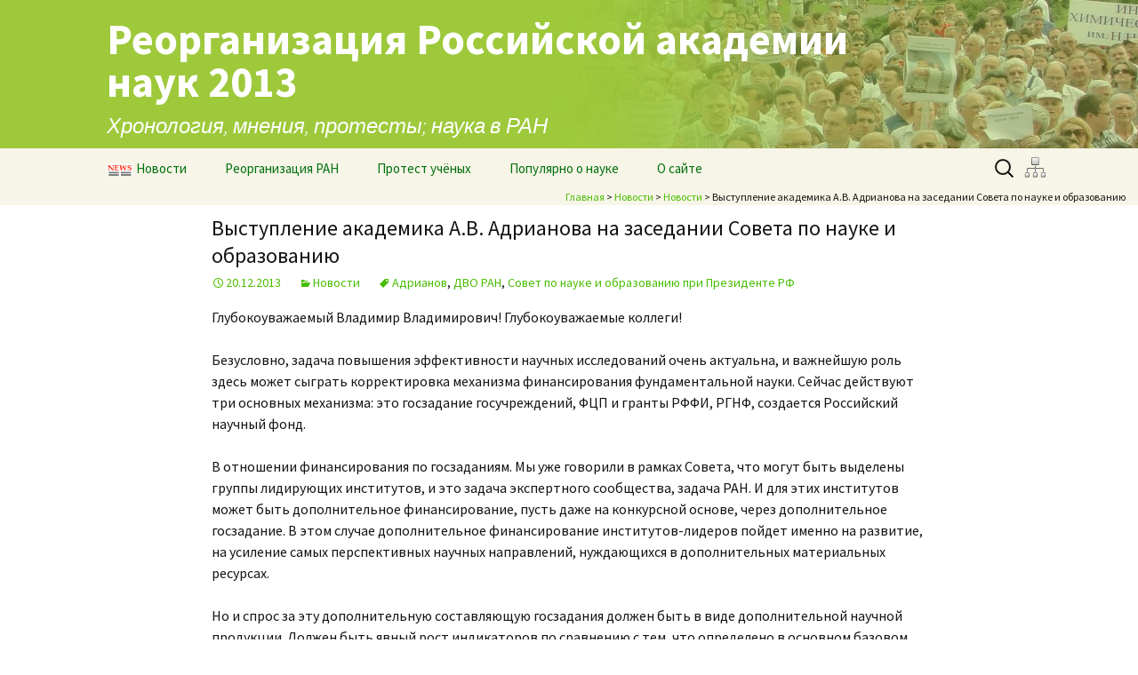

--- FILE ---
content_type: text/html; charset=UTF-8
request_url: http://www.saveras.ru/archives/5562
body_size: 14502
content:
<!DOCTYPE html>
<!--[if IE 7]>
<html class="ie ie7" lang="ru-RU">
<![endif]-->
<!--[if IE 8]>
<html class="ie ie8" lang="ru-RU">
<![endif]-->
<!--[if !(IE 7) | !(IE 8)  ]><!-->
<html lang="ru-RU">
<!--<![endif]-->
<head>
	<meta charset="UTF-8">
	<meta name="viewport" content="width=device-width">
	<title>Выступление академика А.В. Адрианова на заседании Совета по науке и образованию | Реорганизация Российской академии наук 2013</title>
	<link type="image/png" rel="icon" href="/wp-content/themes/2013.saveras/favicon2.png" /> 
	<link rel="profile" href="http://gmpg.org/xfn/11">
	<link rel="pingback" href="http://www.saveras.ru/xmlrpc.php">
	<meta name='loginza-verification' content='f800d577121ec9a8430e56dcf591d6df' />
	<!--[if lt IE 9]>
	<script src="http://www.saveras.ru/wp-content/themes/2013.saveras/js/html5.js"></script>
	<![endif]-->
	<link rel="alternate" type="application/rss+xml" title="Реорганизация Российской академии наук 2013 &raquo; Лента" href="http://www.saveras.ru/feed" />
<link rel="alternate" type="application/rss+xml" title="Реорганизация Российской академии наук 2013 &raquo; Лента комментариев" href="http://www.saveras.ru/comments/feed" />
<link rel="alternate" type="application/rss+xml" title="Реорганизация Российской академии наук 2013 &raquo; Лента комментариев к &laquo;Выступление академика А.В. Адрианова на заседании Совета по науке и образованию&raquo;" href="http://www.saveras.ru/archives/5562/feed" />
<link rel='stylesheet' id='twentythirteen-fonts-css'  href='//fonts.googleapis.com/css?family=Source+Sans+Pro%3A300%2C400%2C700%2C300italic%2C400italic%2C700italic%7CBitter%3A400%2C700&#038;subset=latin%2Clatin-ext' type='text/css' media='all' />
<link rel='stylesheet' id='genericons-css'  href='http://www.saveras.ru/wp-content/themes/2013.saveras/fonts/genericons.css?ver=2.09' type='text/css' media='all' />
<link rel='stylesheet' id='twentythirteen-style-css'  href='http://www.saveras.ru/wp-content/themes/2013.saveras/style.css?ver=2013-07-18' type='text/css' media='all' />
<!--[if lt IE 9]>
<link rel='stylesheet' id='twentythirteen-ie-css'  href='http://www.saveras.ru/wp-content/themes/2013.saveras/css/ie.css?ver=2013-07-18' type='text/css' media='all' />
<![endif]-->
<script type='text/javascript' src='http://www.saveras.ru/wp-includes/js/jquery/jquery.js?ver=1.10.2'></script>
<script type='text/javascript' src='http://www.saveras.ru/wp-includes/js/jquery/jquery-migrate.min.js?ver=1.2.1'></script>
<script type='text/javascript'>
/* <![CDATA[ */
var RMRH_VALUES = {"loaderImageURL":"http:\/\/www.saveras.ru\/wp-content\/plugins\/read-more-right-here\/loader\/ajax-loader.gif","duplicateLink":"","animateSpeed":"1000","expandedText":"","loadDebugScript":"","pluginUrl":"http:\/\/www.saveras.ru\/wp-content\/plugins\/read-more-right-here\/"};
/* ]]> */
</script>
<script type='text/javascript' src='http://www.saveras.ru/wp-content/plugins/read-more-right-here/js/wt_rmrh.js?ver=3.6.1'></script>
<script type='text/javascript' src='http://www.saveras.ru/wp-content/plugins/fv-wordpress-flowplayer/flowplayer/fv-flowplayer.min.js?ver=2.1.43'></script>
<script type='text/javascript' src='http://www.saveras.ru/wp-includes/js/comment-reply.min.js?ver=3.6.1'></script>
<link rel="EditURI" type="application/rsd+xml" title="RSD" href="http://www.saveras.ru/xmlrpc.php?rsd" />
<link rel="wlwmanifest" type="application/wlwmanifest+xml" href="http://www.saveras.ru/wp-includes/wlwmanifest.xml" /> 
<link rel='prev' title='Выступление академика Е.М. Примакова на заседании Совета по науке и образованию' href='http://www.saveras.ru/archives/5560' />
<link rel='next' title='Выступление члена-корреспондента А.И. Рудского на заседании Совета по науке и образованию' href='http://www.saveras.ru/archives/5566' />
<meta name="generator" content="WordPress 3.6.1" />
<link rel='canonical' href='http://www.saveras.ru/archives/5562' />
<link rel='shortlink' href='http://www.saveras.ru/?p=5562' />



<link rel="stylesheet" href="http://www.saveras.ru/wp-content/plugins/fv-wordpress-flowplayer/css/flowplayer.css?ver=2.1.43" type="text/css" media="screen" />



<style type="text/css">
	
	.flowplayer, flowplayer * { margin: 0 auto 28px auto; display: block; }
	.flowplayer .fp-controls { background-color: #333333 !important; }
	.flowplayer { background-color: #000000 !important; }
	.flowplayer .fp-duration { color: #eeeeee !important; }
	.flowplayer .fp-elapsed { color: #eeeeee !important; }
	.flowplayer .fp-volumelevel { background-color: #00a7c8 !important; }  
	.flowplayer .fp-volumeslider { background-color: #eeeeee !important; }
	.flowplayer .fp-timeline { background-color: #666666 !important; }
	.flowplayer .fp-progress { background-color: #00a7c8 !important; }
	.flowplayer .fp-buffer { background-color: #eeeeee !important; }
	#content .flowplayer, .flowplayer { font-family: Tahoma, Geneva, sans-serif; }
	#content .flowplayer .fp-embed-code textarea, .flowplayer .fp-embed-code textarea { line-height: 1.4; white-space: pre-wrap; color: #eeeeee !important; height: 160px; font-size: 10px; }
	
	.fvplayer .mejs-container .mejs-controls { background: #333333!important; } 
	.fvplayer .mejs-controls .mejs-time-rail .mejs-time-current { background: #00a7c8!important; } 
	.fvplayer .mejs-controls .mejs-time-rail .mejs-time-loaded { background: #eeeeee!important; } 
	.fvplayer .mejs-horizontal-volume-current { background: #00a7c8!important; } 
	.fvplayer .me-cannotplay span { padding: 5px; }
	#content .fvplayer .mejs-container .mejs-controls div { font-family: Tahoma, Geneva, sans-serif; }

	.wpfp_custom_background { display: none; }	
	.wpfp_custom_popup { display: none; position: absolute; top: 10%; z-index: 2; text-align: center; width: 100%; color: #fff; }
	.is-finished .wpfp_custom_popup, .is-finished .wpfp_custom_background { display: block; }	
	.wpfp_custom_popup_content {  background: #333333; padding: 1% 5%; width: 65%; margin: 0 auto; }

	.wpfp_custom_ad { position: absolute; bottom: 10%; z-index: 2; width: 100%; }
.wpfp_custom_ad_content { background: white; margin: 0 auto; position: relative }	.wpfp_custom_ad { color: #888; }
	.wpfp_custom_ad a { color: #ff3333 }
</style>
<link rel='stylesheet' id='wop-css'  href='http://www.saveras.ru/wp-content/plugins/widgets-on-pages/wop.css' type='text/css' media='all' /><script type="text/javascript" src="//yandex.st/share/share.js" charset="utf-8"></script>
	<style type="text/css" id="twentythirteen-header-css">
			.site-header {
			background: url(http://www.saveras.ru/wp-content/uploads/2013/10/cropped-header5.jpg) no-repeat scroll top;
			background-size: 1600px auto;
		}
		</style>
	        <script>
    jQuery(document).ready(function() {
	jQuery('img.menuimg').each(function() {
	    var img = jQuery(this);
	    img.attr('src',img.data('mysrc'));
	    img.show();
	  });
      });
</script>
</head>

<body class="single single-post postid-5562 single-format-standard">
	<div id="page" class="hfeed site">
    		<header id="masthead" class="site-header" role="banner">
			<a class="home-link" href="http://www.saveras.ru/" title="Реорганизация Российской академии наук 2013" rel="home">
				<h1 class="site-title">Реорганизация Российской академии наук 2013</h1>
				<h2 class="site-description">Хронология, мнения, протесты; наука в РАН</h2>
			</a>

			<div id="navbar" class="navbar">
				<nav id="site-navigation" class="navigation main-navigation" role="navigation">
					<h3 class="menu-toggle">Меню</h3>
					<a class="screen-reader-text skip-link" href="#content" title="Перейти к содержимому">Перейти к содержимому</a>
					<div class="menu-%d0%b3%d0%bb%d0%b0%d0%b2%d0%bd%d0%be%d0%b5-%d0%bc%d0%b5%d0%bd%d1%8e-container"><ul id="menu-%d0%b3%d0%bb%d0%b0%d0%b2%d0%bd%d0%be%d0%b5-%d0%bc%d0%b5%d0%bd%d1%8e" class="nav-menu"><li id="menu-item-74" class="menu-item menu-item-type-custom menu-item-object-custom menu-item-74"><a href="http://www.saveras.ru/news"><img class="menuimg" data-mysrc="http://www.saveras.ru/wp-content/themes/2013.saveras/news_icon_28px_inv.png" title="раздел новостей" width="29" height="14" style="margin-right:4px"/>Новости</a></li>
<li id="menu-item-1128" class="menu-item menu-item-type-taxonomy menu-item-object-category dropdown menu-item-1128"><a href="http://www.saveras.ru/archives/category/reset">Реорганизация РАН</a>
<ul class="sub-menu">
	<li id="menu-item-2168" class="menu-item menu-item-type-post_type menu-item-object-page menu-item-2168"><a href="http://www.saveras.ru/ras_law/ras_before_reform"><span class="static">«старая» РАН</span></a></li>
	<li id="menu-item-874" class="menu-item menu-item-type-taxonomy menu-item-object-category dropdown menu-item-874"><a href="http://www.saveras.ru/archives/category/reset/law"><img class="menuimg" data-mysrc="http://www.saveras.ru/wp-content/themes/2013.saveras/news_icon_28px.jpg" width="29" height="14" title="раздел новостей" style="margin-right:4px"/>закон «О РАН»<img align="right" src="http://www.saveras.ru/wp-content/themes/2013.saveras/small-triangle.png"></a>
	<ul class="sub-menu">
		<li id="menu-item-1740" class="menu-item menu-item-type-post_type menu-item-object-page menu-item-1740"><a href="http://www.saveras.ru/ras_law/law_project/2fz"><span class="static">прохождение законопроекта</span></a></li>
		<li id="menu-item-1623" class="menu-item menu-item-type-post_type menu-item-object-page menu-item-1623"><a href="http://www.saveras.ru/ras_law/law_project/legal-criticism"><span class="static">критика</span></a></li>
		<li id="menu-item-78" class="menu-item menu-item-type-taxonomy menu-item-object-category menu-item-78"><a href="http://www.saveras.ru/archives/category/reset/law/lawproject"><img class="menuimg" data-mysrc="http://www.saveras.ru/wp-content/themes/2013.saveras/news_icon_28px.jpg" width="29" height="14" title="раздел новостей" style="margin-right:4px"/>законопроект в СМИ</a></li>
		<li id="menu-item-1389" class="menu-item menu-item-type-taxonomy menu-item-object-category menu-item-1389"><a href="http://www.saveras.ru/archives/category/reset/law/%d0%bc%d0%bd%d0%b5%d0%bd%d0%b8%d1%8f"><img class="menuimg" data-mysrc="http://www.saveras.ru/wp-content/themes/2013.saveras/news_icon_28px.jpg" width="29" height="14" title="раздел новостей" style="margin-right:4px"/>мнения, обсуждения</a></li>
	</ul>
</li>
	<li id="menu-item-3192" class="menu-item menu-item-type-post_type menu-item-object-page dropdown menu-item-3192"><a href="http://www.saveras.ru/ras_law/agency"><span class="static">агентство</span><img align="right" src="http://www.saveras.ru/wp-content/themes/2013.saveras/small-triangle.png"></a>
	<ul class="sub-menu">
		<li id="menu-item-3974" class="menu-item menu-item-type-post_type menu-item-object-page menu-item-3974"><a href="http://www.saveras.ru/ras_law/agency/agency_structure"><span class="static">факты</span></a></li>
		<li id="menu-item-1923" class="menu-item menu-item-type-post_type menu-item-object-page menu-item-1923"><a href="http://www.saveras.ru/ras_law/agency/agency-chronicle"><span class="static">хроника событий</span></a></li>
	</ul>
</li>
	<li id="menu-item-1132" class="menu-item menu-item-type-taxonomy menu-item-object-category menu-item-1132"><a href="http://www.saveras.ru/archives/category/reset/institutes"><img class="menuimg" data-mysrc="http://www.saveras.ru/wp-content/themes/2013.saveras/news_icon_28px.jpg" width="29" height="14" title="раздел новостей" style="margin-right:4px"/>об институтах</a></li>
	<li id="menu-item-1025" class="menu-item menu-item-type-taxonomy menu-item-object-category menu-item-1025"><a href="http://www.saveras.ru/archives/category/reset/agency"><img class="menuimg" data-mysrc="http://www.saveras.ru/wp-content/themes/2013.saveras/news_icon_28px.jpg" width="29" height="14" title="раздел новостей" style="margin-right:4px"/>об агентстве</a></li>
</ul>
</li>
<li id="menu-item-77" class="menu-item menu-item-type-taxonomy menu-item-object-category dropdown menu-item-77"><a href="http://www.saveras.ru/archives/category/protest">Протест учёных</a>
<ul class="sub-menu">
	<li id="menu-item-1746" class="menu-item menu-item-type-taxonomy menu-item-object-category dropdown menu-item-1746"><a href="http://www.saveras.ru/archives/category/protest/actions"><img class="menuimg" data-mysrc="http://www.saveras.ru/wp-content/themes/2013.saveras/news_icon_28px.jpg" width="29" height="14" title="раздел новостей" style="margin-right:4px"/>акции протеста<img align="right" src="http://www.saveras.ru/wp-content/themes/2013.saveras/small-triangle.png"></a>
	<ul class="sub-menu">
		<li id="menu-item-3348" class="menu-item menu-item-type-post_type menu-item-object-page menu-item-3348"><a href="http://www.saveras.ru/scientsts_protest/protest_actions/future_actions"><span class="static">ближайшие</span></a></li>
		<li id="menu-item-1448" class="menu-item menu-item-type-post_type menu-item-object-page menu-item-1448"><a href="http://www.saveras.ru/scientsts_protest/protest_actions/protest_cronicle"><span class="static">прошедшие</span></a></li>
		<li id="menu-item-1444" class="menu-item menu-item-type-post_type menu-item-object-page menu-item-1444"><a href="http://www.saveras.ru/scientsts_protest/protest_actions/posters"><span class="static">плакаты и объявления</span></a></li>
		<li id="menu-item-2800" class="menu-item menu-item-type-custom menu-item-object-custom menu-item-2800"><a href="http://www.saveras.ru/archives/category/protest/actions?sub"><img class="menuimg" data-mysrc="http://www.saveras.ru/wp-content/themes/2013.saveras/news_icon_28px.jpg" width="29" height="14" title="раздел новостей" style="margin-right:4px"/>освещение в СМИ</a></li>
	</ul>
</li>
	<li id="menu-item-1836" class="menu-item menu-item-type-custom menu-item-object-custom menu-item-1836"><a href="http://www.saveras.ru/archives/93"><span class="static">полная хронология</span></a></li>
	<li id="menu-item-76" class="menu-item menu-item-type-taxonomy menu-item-object-category dropdown menu-item-76"><a href="http://www.saveras.ru/archives/category/protest/letters"><img class="menuimg" data-mysrc="http://www.saveras.ru/wp-content/themes/2013.saveras/news_icon_28px.jpg" width="29" height="14" title="раздел новостей" style="margin-right:4px"/>письма, обращения<img align="right" src="http://www.saveras.ru/wp-content/themes/2013.saveras/small-triangle.png"></a>
	<ul class="sub-menu">
		<li id="menu-item-1457" class="menu-item menu-item-type-post_type menu-item-object-page menu-item-1457"><a href="http://www.saveras.ru/scientsts_protest/petitions/collect_signatures"><span class="static">сбор подписей</span></a></li>
		<li id="menu-item-1460" class="menu-item menu-item-type-post_type menu-item-object-page menu-item-1460"><a href="http://www.saveras.ru/scientsts_protest/petitions/letters-chronicle"><span class="static">список</span></a></li>
		<li id="menu-item-1463" class="menu-item menu-item-type-taxonomy menu-item-object-category menu-item-1463"><a href="http://www.saveras.ru/archives/category/protest/letters"><img class="menuimg" data-mysrc="http://www.saveras.ru/wp-content/themes/2013.saveras/news_icon_28px.jpg" width="29" height="14" title="раздел новостей" style="margin-right:4px"/>тексты писем</a></li>
		<li id="menu-item-4583" class="menu-item menu-item-type-post_type menu-item-object-page menu-item-4583"><a href="http://www.saveras.ru/scientsts_protest/petitions/science_map_critics"><span class="static">о Карте науки</span></a></li>
	</ul>
</li>
	<li id="menu-item-1616" class="menu-item menu-item-type-post_type menu-item-object-page menu-item-1616"><a href="http://www.saveras.ru/scientsts_protest/organizations"><span class="static">объединения учёных</span></a></li>
	<li id="menu-item-1608" class="menu-item menu-item-type-post_type menu-item-object-page menu-item-1608"><a href="http://www.saveras.ru/scientsts_protest/sites_and_social_networks"><span class="static">сайты и ресурсы</span></a></li>
	<li id="menu-item-2466" class="menu-item menu-item-type-taxonomy menu-item-object-category menu-item-2466"><a href="http://www.saveras.ru/archives/category/protest/satire"><img class="menuimg" data-mysrc="http://www.saveras.ru/wp-content/themes/2013.saveras/news_icon_28px.jpg" width="29" height="14" title="раздел новостей" style="margin-right:4px"/>cатира</a></li>
</ul>
</li>
<li id="menu-item-1717" class="menu-item menu-item-type-taxonomy menu-item-object-category dropdown menu-item-1717"><a href="http://www.saveras.ru/archives/category/pop">Популярно о науке</a>
<ul class="sub-menu">
	<li id="menu-item-1727" class="menu-item menu-item-type-post_type menu-item-object-page menu-item-1727"><a href="http://www.saveras.ru/popular_science/sci4all"><span class="static">наука для всех</span></a></li>
	<li id="menu-item-1782" class="menu-item menu-item-type-post_type menu-item-object-page menu-item-1782"><a href="http://www.saveras.ru/popular_science/lectures"><span class="static">лекции учёных</span></a></li>
	<li id="menu-item-3078" class="menu-item menu-item-type-post_type menu-item-object-page menu-item-3078"><a href="http://www.saveras.ru/popular_science/sites"><span class="static">ресурсы</span></a></li>
	<li id="menu-item-875" class="menu-item menu-item-type-taxonomy menu-item-object-category menu-item-875"><a href="http://www.saveras.ru/archives/category/pop/fun"><img class="menuimg" data-mysrc="http://www.saveras.ru/wp-content/themes/2013.saveras/news_icon_28px.jpg" width="29" height="14" title="раздел новостей" style="margin-right:4px"/>учёные шутят</a></li>
</ul>
</li>
<li id="menu-item-1839" class="menu-item menu-item-type-post_type menu-item-object-page dropdown menu-item-1839"><a href="http://www.saveras.ru/about/editors">О сайте</a>
<ul class="sub-menu">
	<li id="menu-item-1840" class="menu-item menu-item-type-post_type menu-item-object-page menu-item-1840"><a href="http://www.saveras.ru/about/editors"><span class="static">редакция</span></a></li>
	<li id="menu-item-3992" class="menu-item menu-item-type-post_type menu-item-object-page menu-item-3992"><a href="http://www.saveras.ru/about/contacts"><span class="static">контакты</span></a></li>
	<li id="menu-item-3993" class="menu-item menu-item-type-post_type menu-item-object-page menu-item-3993"><a href="http://www.saveras.ru/about/sitemap"><span class="static">карта</span></a></li>
	<li id="menu-item-3997" class="menu-item menu-item-type-post_type menu-item-object-page menu-item-3997"><a href="http://www.saveras.ru/about/poster"><span class="static">постер</span></a></li>
</ul>
</li>
</ul></div>					<form role="search" method="get" class="search-form" action="http://www.saveras.ru/">
				<label>
					<span class="screen-reader-text">Найти:</span>
					<input type="search" class="search-field" placeholder="Поиск&hellip;" value="" name="s" title="Найти:" />
				</label>
				<input type="submit" class="search-submit" value="Поиск" />
			</form><a href="/sitemap"><img class="menuimg sitemap" title="Карта сайта" width=24 height=24 data-mysrc="http://saveras.ru/wp-content/themes/2013.saveras/sitemap.png"/></a>

				</nav><!-- #site-navigation -->
<div class="breadcrumbs">
 <!-- Breadcrumb NavXT 4.4.0 -->
<a title="Go to Реорганизация Российской академии наук 2013." href="http://www.saveras.ru" class="home">Главная</a> &gt; <a title="Go to Новости." href="http://www.saveras.ru/news" class="post-root post-post">Новости</a> &gt; <a title="Go to the Новости category archives." href="http://www.saveras.ru/archives/category/news" class="category">Новости</a> &gt; Выступление академика А.В. Адрианова на заседании Совета по науке и образованию</div>
			</div><!-- #navbar -->
		</header><!-- #masthead -->
					
		<div id="main" class="site-main">
	<div id="primary" class="content-area">
		<div id="content" class="site-content" role="main">

						
				
<article id="post-5562" class="post-5562 post type-post status-publish format-standard hentry category-news tag-310 tag-- tag-------">
	<header class="entry-header">
						    <h1 class="entry-title">Выступление академика А.В. Адрианова на заседании Совета по науке и образованию</h1>
		
<div class="entry-meta"><span class="date"><a href="http://www.saveras.ru/archives/5562" title="Постоянная ссылка: Выступление академика А.В. Адрианова на заседании Совета по науке и образованию" rel="bookmark"><time class="entry-date" datetime="2013-12-20T20:58:25+00:00">20.12.2013</time></a></span><span class="categories-links"><a href="http://www.saveras.ru/archives/category/news" title="Просмотреть все записи в рубрике &laquo;Новости&raquo;" rel="category tag">Новости</a></span><span class="tags-links"><a href="http://www.saveras.ru/archives/tag/%d0%b0%d0%b4%d1%80%d0%b8%d0%b0%d0%bd%d0%be%d0%b2" rel="tag">Адрианов</a>, <a href="http://www.saveras.ru/archives/tag/%d0%b4%d0%b2%d0%be-%d1%80%d0%b0%d0%bd" rel="tag">ДВО РАН</a>, <a href="http://www.saveras.ru/archives/tag/%d1%81%d0%be%d0%b2%d0%b5%d1%82-%d0%bf%d0%be-%d0%bd%d0%b0%d1%83%d0%ba%d0%b5-%d0%b8-%d0%be%d0%b1%d1%80%d0%b0%d0%b7%d0%be%d0%b2%d0%b0%d0%bd%d0%b8%d1%8e-%d0%bf%d1%80%d0%b8-%d0%bf%d1%80%d0%b5%d0%b7%d0%b8" rel="tag">Совет по науке и образованию при Президенте РФ</a></span></div><!-- .entry-meta -->	</header><!-- .entry-header -->

		<div class="entry-content">
		<p>Глубокоуважаемый Владимир Владимирович! Глубокоуважаемые коллеги!</p>
<p>Безусловно, задача повышения эффективности научных исследований очень актуальна, и важнейшую роль здесь может сыграть корректировка механизма финансирования фундаментальной науки. Сейчас действуют три основных механизма: это госзадание госучреждений, ФЦП и гранты РФФИ, РГНФ, создается Российский научный фонд.<br />
<span id="more-5562"></span><br />
В отношении финансирования по госзаданиям. Мы уже говорили в рамках Совета, что могут быть выделены группы лидирующих институтов, и это задача экспертного сообщества, задача РАН. И для этих институтов может быть дополнительное финансирование, пусть даже на конкурсной основе, через дополнительное госзадание. В этом случае дополнительное финансирование институтов-лидеров пойдет именно на развитие, на усиление самых перспективных научных направлений, нуждающихся в дополнительных материальных ресурсах.</p>
<p>Но и спрос за эту дополнительную составляющую госзадания должен быть в виде дополнительной научной продукции. Должен быть явный рост индикаторов по сравнению с тем, что определено в основном базовом госзадании. И безусловно, эти развиваемые научные направления должны соответствовать приоритетам развития фундаментальной науки в России.</p>
<p>Я уже приводил здесь, на Совете, пример, как в институтах-лидерах, так называемой первой категории из трех, у наших ближайших соседей, получают такое дополнительное финансирование. Как это тратится на развитие институтов? Прежде всего, это средства для развития самой современной научной инфраструктуры. Конечно, у нас свою роль в развитии инфраструктуры научных исследований должна сыграть конкурсная поддержка ведущих ЦКП, но одного этого механизма явно недостаточно. Правда, в этой связи, речь идет о госзаданиях, хотелось бы избежать движений из одной крайности в другую, от равномерного подушного и «квадратнометражного» финансирования к другой крайности – закреплению в базовом бюджете института фиксированного усиленного финансирования отдельных лабораторий, к чему, например, призывают некоторые мои коллеги, что есть сильная лаборатория, есть более слабая, давайте из базового госзадания больше денег дадим на сильные лаборатории. Все лаборатории и лидеры опираются на обеспечиваемую консолидированным бюджетом научную инфраструктуру, и такая инфраструктура создается в современной реальности в работающих институтах под научных лидеров.</p>
<p>То есть если мы говорим о дополнительных средствах в рамках дополнительных госзаданий, то они должны идти институту на создание инфраструктуры для коллективов-лидеров, но, и это важно подчеркнуть, не непосредственно в эти лаборатории. А вот для адресной финансовой поддержки отдельных ученых-лидеров и лабораторий-лидеров есть два других, более эффективных, на мой взгляд, механизма.</p>
<p>Первый. В Академии наук – это программа фундаментальных исследований РАН, это дополнительное бюджетное финансирование, которое на конкурсной основе выделяется именно научным коллективам, выполняющим отдельные проекты, тематические встроенные в конкретные программы РАН, причем при выполнении этих проектов мы стараемся привлекать и талантливых молодых исследователей из университетов.</p>
<p>Второй механизм поддержки ученых-лидеров и лабораторий-лидеров, причем, на мой взгляд, более эффективный, – это развитие грантовой системы, об этом как раз здесь уже говорилось. Блестяще, на мой взгляд, себя зарекомендовали РФФИ, РГНФ, и хорошо, что сейчас создается Российский научный фонд. Здесь и профессиональная экспертиза в условиях жесткой конкуренции, и высокие требования к качеству отчетной научной продукции. Здесь западные стандарты. В условиях грантовой системы очень сложно схалтурить, здесь работа на результат. Есть и страх имиджевых потерь, если не смог достойно отчитаться.</p>
<p>На фоне общего увлечения наукометрической статистикой количество грантов у институтов, у отдельных лабораторий, у ученых-лидеров это как раз один из объективных, на мой взгляд, критериев успешности коллектива. В условиях четкой организации и эффективности грантовых систем совершенно оправданно предоставление ученым свободы в оперативной трате грантовых средств без длительных обязательных конкурсных процедур, что, например, уже сейчас реализуется в рамках РФФИ. Также важно, что работа в рамках совместных грантов – это один из эффективных интеграционных механизмов между Академией наук и университетами. Есть положительный опыт таких взаимодействий. Но, как уже подчеркивалось, грантовые средства малы для поддержки работы даже небольшой лаборатории, они сейчас явно недостаточны. Учитывая, что есть мнение, оно уже прозвучало, вывода поисковых исследований из конкретных ФЦП, представляется целесообразным переместить предусмотренные для поисковых фундаментальных исследований средства из ФЦП в научные фонды – в РФФИ, РГНФ и Российский научный фонд.</p>
<p>У ФЦП – другие задачи. При всем уважении к этому институту финансирования, по крайней мере, в сегменте фундаментальных исследований, здесь, к сожалению, довлела идеология освоения средств, иногда в лихорадочном режиме, над идеологией достижения конкретного научного результата. При конкурсном отборе иногда и цена играла решающую роль, а то и скорость исполнения задания. У ФЦП – другие задачи. А с финансированием фундаментальных поисковых исследований, Вы совершенно правы, лучше справятся грантовые фонды: РФФИ, например, &#8212; для краткосрочных и среднесрочных проектов, Российский научный фонд – для исследований с долгосрочной перспективой. При достойном увеличении размера грантов и расширении их ассортимента это и будет, на мой взгляд, самым действенным механизмом адресной поддержки ведущих ученых и ведущих научных коллективов. Именно эти коллективы наиболее успешны в условиях реальной грантовой конкуренции.</p>
<p>Еще одна особенность грантовых коллективов – они могут включать и академических ученых, и сотрудников университетов или вообще могут быть интернациональными.</p>
<p>Немаловажно, что в грантовой системе поддержки науки имеет место высокий уровень доверия со стороны научного сообщества. Такая система понятна и для наших зарубежных коллег. Мы видим, что РФФИ успешно справляется с привлечением зарубежного сообщества к исследованиям, представляющим интересы для наших ученых. Это система совместных грантов РФФИ с научными фондами других стран. Если коллегам прозрачен и понятен механизм такого финансирования, они идут на софинансирование проектов.</p>
<p>В этой связи в случае Вашей поддержки могли бы быть конкретные решения для Правительства.</p>
<p>Первое. Расширить практику госзаданий на конкурсной основе, то есть практику дополнительных госзаданий на конкурсной основе. Это дополнительные средства, которые идут в институты-лидеры.</p>
<p>И второе. Изменить структуру динамики роста расходов на фундаментальные исследования путём перемещения части средств из ФЦП на грантовую поддержку через научные фонды – РФФИ, Российский научный фонд, а это уже средства для учёных-лидеров, для лабораторий-лидеров, то есть предусмотреть опережающий рост грантового финансирования фундаментальных научных исследований.</p>
<p>Спасибо.</p>
<p>Источник: <a href="http://kremlin.ru/news/19865#sel=115:3,130:1">kremlin.ru</a></p>
<!--WP Ya.share--><div class="wp_ya_share" style="text-align:left;">
	<div id="yashare1"></div>
	<script type="text/javascript">
		<!--
		Ya.share({
			element: "yashare1",
				
				l10n: "ru",
				elementStyle: {
						type: "none", 
                 quickServices: ['facebook','gplus','lj','odnoklassniki','twitter','vkontakte','yaru']
        },
				popupStyle: {
					blocks: {'': ['blogger','facebook','gplus','liveinternet','linkedin','lj','moikrug','odnoklassniki','twitter','vkontakte','yaru']}
				}
                });
		//-->
	</script></div><!--/WP Ya.share--><img style="display:none" src="http://www.saveras.ru/wp-content/themes/2013.saveras/saveras_fb.jpg">			</div><!-- .entry-content -->
	
	<footer class="entry-meta">
    
			</footer><!-- .entry-meta -->
</article><!-- #post -->
					<nav class="navigation post-navigation" role="navigation">
		<h1 class="screen-reader-text">Навигация по записям</h1>
		<div class="nav-links">

			<a href="http://www.saveras.ru/archives/5560" rel="prev"><span class="meta-nav">&larr;</span> Выступление академика Е.М. Примакова на заседании Совета по науке и образованию</a>			<a href="http://www.saveras.ru/archives/5566" rel="next">Выступление члена-корреспондента А.И. Рудского на заседании Совета по науке и образованию <span class="meta-nav">&rarr;</span></a>
		</div><!-- .nav-links -->
	</nav><!-- .navigation -->
					
<div id="comments" class="comments-area">

	
								<div id="respond" class="comment-respond">
				<h3 id="reply-title" class="comment-reply-title">Добавить комментарий <small><a rel="nofollow" id="cancel-comment-reply-link" href="/archives/5562#respond" style="display:none;">Отменить ответ</a></small></h3>
									<p class="must-log-in">Для отправки комментария вы должны <a href="http://www.saveras.ru/wp-login.php?redirect_to=http%3A%2F%2Fwww.saveras.ru%2Farchives%2F5562">авторизоваться</a>.<br/><script src="http://loginza.ru/js/widget.js" type="text/javascript"></script>
   Также вы можете войти используя:
<a href="https://loginza.ru/api/widget?token_url=http://www.saveras.ru" class="loginza">
    <img src="http://loginza.ru/img/providers/facebook.png" alt="Facebook" title="Facebook">
    <img src="http://loginza.ru/img/providers/vkontakte.png" alt="Вконтакте" title="Вконтакте">
    <img src="http://loginza.ru/img/providers/twitter.png" alt="Twitter" title="Twitter">
    <img src="http://loginza.ru/img/providers/yandex.png" alt="Yandex" title="Yandex">
    <img src="http://loginza.ru/img/providers/google.png" alt="Google" title="Google Accounts">
    <img src="http://loginza.ru/img/providers/mailru.png" alt="Mail.ru" title="Mail.ru">
</a></p>												</div><!-- #respond -->
						
</div><!-- #comments -->
			
		</div><!-- #content -->
	</div><!-- #primary -->


		</div><!-- #main -->
    		<footer id="colophon" class="site-footer" role="contentinfo">
				<div id="secondary" class="sidebar-container" role="complementary">
		<div class="widget-area">
			<aside id="tag_cloud-2" class="widget widget_tag_cloud"><h3 class="widget-title">Метки</h3><div class="tagcloud"><a href='http://www.saveras.ru/archives/tag/%d1%8d%d1%84%d1%84%d0%b5%d0%ba%d1%82%d0%b8%d0%b2%d0%bd%d1%8b%d0%b9-%d0%bc%d0%b5%d0%bd%d0%b5%d0%b4%d0%b6%d0%bc%d0%b5%d0%bd%d1%82' class='tag-link-30' title='162 записи' style='font-size: 19.617021276596pt;'>"эффективный" менеджмент</a>
<a href='http://www.saveras.ru/archives/tag/%d0%b0%d0%b3%d0%b5%d0%bd%d1%82%d1%81%d1%82%d0%b2%d0%be' class='tag-link-28' title='105 записей' style='font-size: 16.936170212766pt;'>Агентство</a>
<a href='http://www.saveras.ru/archives/tag/%d0%b0%d0%ba%d0%b0%d0%b4%d0%b5%d0%bc%d0%b8%d1%8f' class='tag-link-41' title='158 записей' style='font-size: 19.468085106383pt;'>Академия</a>
<a href='http://www.saveras.ru/archives/tag/%d0%b2%d0%b0%d0%ba' class='tag-link-244' title='43 записи' style='font-size: 11.127659574468pt;'>ВАК</a>
<a href='http://www.saveras.ru/archives/tag/%d0%b8%d0%bd%d1%81%d1%82%d0%b8%d1%82%d1%83%d1%82%d1%8b-%d1%80%d0%b0%d0%bd' class='tag-link-43' title='72 записи' style='font-size: 14.404255319149pt;'>Институты РАН</a>
<a href='http://www.saveras.ru/archives/tag/%d0%ba%d0%b0%d0%bb%d0%b8%d0%bd%d1%83%d1%88%d0%ba%d0%b8%d0%bd' class='tag-link-94' title='35 записей' style='font-size: 9.936170212766pt;'>Калинушкин</a>
<a href='http://www.saveras.ru/archives/tag/%d0%ba%d0%b0%d1%80%d1%82%d0%b0-%d1%80%d0%be%d1%81%d1%81%d0%b8%d0%b9%d1%81%d0%ba%d0%be%d0%b9-%d0%bd%d0%b0%d1%83%d0%ba%d0%b8' class='tag-link-210' title='26 записей' style='font-size: 8pt;'>Карта российской науки</a>
<a href='http://www.saveras.ru/archives/tag/%d0%ba%d0%be%d0%b2%d0%b0%d0%bb%d1%8c%d1%87%d1%83%d0%ba' class='tag-link-122' title='29 записей' style='font-size: 8.7446808510638pt;'>Ковальчук</a>
<a href='http://www.saveras.ru/archives/tag/%d0%ba%d0%be%d0%bc%d0%b8%d1%81%d1%81%d0%b8%d1%8f-%d0%be%d0%b1%d1%89%d0%b5%d1%81%d1%82%d0%b2%d0%b5%d0%bd%d0%bd%d0%be%d0%b3%d0%be-%d0%ba%d0%be%d0%bd%d1%82%d1%80%d0%be%d0%bb%d1%8f' class='tag-link-92' title='55 записей' style='font-size: 12.765957446809pt;'>Комиссия общественного контроля</a>
<a href='http://www.saveras.ru/archives/tag/%d0%ba%d0%be%d0%bd%d1%84%d0%b5%d1%80%d0%b5%d0%bd%d1%86%d0%b8%d1%8f-%d0%bd%d0%b0%d1%83%d1%87%d0%bd%d1%8b%d1%85-%d1%80%d0%b0%d0%b1%d0%be%d1%82%d0%bd%d0%b8%d0%ba%d0%be%d0%b2-%d1%80%d0%b0%d0%bd' class='tag-link-31' title='65 записей' style='font-size: 13.808510638298pt;'>Конференция научных работников РАН</a>
<a href='http://www.saveras.ru/archives/tag/%d0%ba%d0%be%d1%82%d1%8e%d0%ba%d0%be%d0%b2' class='tag-link-128' title='109 записей' style='font-size: 17.085106382979pt;'>Котюков</a>
<a href='http://www.saveras.ru/archives/tag/%d0%ba%d1%83%d0%bb%d0%b5%d1%88%d0%be%d0%b2' class='tag-link-125' title='28 записей' style='font-size: 8.4468085106383pt;'>Кулешов</a>
<a href='http://www.saveras.ru/archives/tag/%d0%bb%d0%b8%d0%b2%d0%b0%d0%bd%d0%be%d0%b2' class='tag-link-45' title='73 записи' style='font-size: 14.553191489362pt;'>Ливанов</a>
<a href='http://www.saveras.ru/archives/tag/%d0%bc%d0%b3%d1%83' class='tag-link-130' title='26 записей' style='font-size: 8pt;'>МГУ</a>
<a href='http://www.saveras.ru/archives/tag/%d0%bc%d0%b5%d0%b4%d0%b2%d0%b5%d0%b4%d0%b5%d0%b2' class='tag-link-124' title='26 записей' style='font-size: 8pt;'>Медведев</a>
<a href='http://www.saveras.ru/archives/tag/%d0%bc%d0%b8%d0%bd%d0%b8%d1%81%d1%82%d0%b5%d1%80%d1%81%d1%82%d0%b2%d0%be-%d0%be%d0%b1%d1%80%d0%b0%d0%b7%d0%be%d0%b2%d0%b0%d0%bd%d0%b8%d1%8f-%d0%b8-%d0%bd%d0%b0%d1%83%d0%ba%d0%b8' class='tag-link-109' title='50 записей' style='font-size: 12.170212765957pt;'>Министерство образования и науки</a>
<a href='http://www.saveras.ru/archives/tag/%d0%bc%d0%b8%d0%bd%d0%be%d0%b1%d1%80%d0%bd%d0%b0%d1%83%d0%ba%d0%b8' class='tag-link-39' title='115 записей' style='font-size: 17.382978723404pt;'>Минобрнауки</a>
<a href='http://www.saveras.ru/archives/tag/%d0%bc%d0%bd%d0%b5%d0%bd%d0%b8%d1%8f' class='tag-link-65' title='140 записей' style='font-size: 18.723404255319pt;'>Мнения</a>
<a href='http://www.saveras.ru/archives/tag/%d0%be%d0%bd%d1%80' class='tag-link-59' title='51 запись' style='font-size: 12.31914893617pt;'>ОНР</a>
<a href='http://www.saveras.ru/archives/tag/%d0%be%d0%b3%d0%be%d1%80%d0%be%d0%b4%d0%be%d0%b2%d0%b0' class='tag-link-99' title='38 записей' style='font-size: 10.382978723404pt;'>Огородова</a>
<a href='http://www.saveras.ru/archives/tag/%d0%bf%d1%80%d0%be%d1%84%d1%81%d0%be%d1%8e%d0%b7-%d1%80%d0%b0%d0%bd' class='tag-link-58' title='72 записи' style='font-size: 14.404255319149pt;'>Профсоюз РАН</a>
<a href='http://www.saveras.ru/archives/tag/%d0%bf%d1%83%d1%82%d0%b8%d0%bd' class='tag-link-21' title='79 записей' style='font-size: 15pt;'>Путин</a>
<a href='http://www.saveras.ru/archives/tag/%d1%80%d0%b0%d0%bd' class='tag-link-211' title='46 записей' style='font-size: 11.574468085106pt;'>РАН</a>
<a href='http://www.saveras.ru/archives/tag/%d1%80%d0%bd%d1%84' class='tag-link-278' title='33 записи' style='font-size: 9.4893617021277pt;'>РНФ</a>
<a href='http://www.saveras.ru/archives/tag/%d1%80%d0%be%d1%81%d1%81%d0%b8%d0%b9%d1%81%d0%ba%d0%b8%d0%b9-%d0%bd%d0%b0%d1%83%d1%87%d0%bd%d1%8b%d0%b9-%d1%84%d0%be%d0%bd%d0%b4' class='tag-link-115' title='29 записей' style='font-size: 8.7446808510638pt;'>Российский научный фонд</a>
<a href='http://www.saveras.ru/archives/tag/%d1%80%d1%83%d0%b1%d0%b0%d0%ba%d0%be%d0%b2' class='tag-link-104' title='51 запись' style='font-size: 12.31914893617pt;'>Рубаков</a>
<a href='http://www.saveras.ru/archives/tag/%d1%81%d0%be-%d1%80%d0%b0%d0%bd' class='tag-link-79' title='63 записи' style='font-size: 13.659574468085pt;'>СО РАН</a>
<a href='http://www.saveras.ru/archives/tag/%d1%81%d0%be%d0%b2%d0%b5%d1%82-%d0%bf%d0%be-%d0%bd%d0%b0%d1%83%d0%ba%d0%b5-%d0%b8-%d0%be%d0%b1%d1%80%d0%b0%d0%b7%d0%be%d0%b2%d0%b0%d0%bd%d0%b8%d1%8e-%d0%bf%d1%80%d0%b8-%d0%bf%d1%80%d0%b5%d0%b7%d0%b8' class='tag-link-131' title='54 записи' style='font-size: 12.617021276596pt;'>Совет по науке и образованию при Президенте РФ</a>
<a href='http://www.saveras.ru/archives/tag/%d1%81%d0%be%d0%b2%d0%b5%d1%82-%d0%bf%d0%be-%d0%bd%d0%b0%d1%83%d0%ba%d0%b5-%d0%bf%d1%80%d0%b8-%d0%bc%d0%b8%d0%bd%d0%be%d0%b1%d1%80%d0%bd%d0%b0%d1%83%d0%ba%d0%b8' class='tag-link-129' title='30 записей' style='font-size: 8.8936170212766pt;'>Совет по науке при Минобрнауки</a>
<a href='http://www.saveras.ru/archives/tag/%d1%84%d0%b0%d0%bd%d0%be' class='tag-link-121' title='234 записи' style='font-size: 22pt;'>ФАНО</a>
<a href='http://www.saveras.ru/archives/tag/%d1%84%d0%be%d1%80%d1%82%d0%be%d0%b2' class='tag-link-26' title='151 запись' style='font-size: 19.170212765957pt;'>Фортов</a>
<a href='http://www.saveras.ru/archives/tag/%d1%84%d1%83%d1%80%d1%81%d0%b5%d0%bd%d0%ba%d0%be' class='tag-link-106' title='44 записи' style='font-size: 11.276595744681pt;'>Фурсенко</a>
<a href='http://www.saveras.ru/archives/tag/%d1%85%d0%bb%d1%83%d0%bd%d0%be%d0%b2' class='tag-link-24' title='33 записи' style='font-size: 9.4893617021277pt;'>Хлунов</a>
<a href='http://www.saveras.ru/archives/tag/%d0%b2%d0%b0%d0%b6%d0%bd%d0%be%d0%b5' class='tag-link-118' title='205 записей' style='font-size: 21.106382978723pt;'>важное</a>
<a href='http://www.saveras.ru/archives/tag/%d0%b3%d1%80%d0%b0%d0%bd%d1%82%d1%8b' class='tag-link-158' title='28 записей' style='font-size: 8.4468085106383pt;'>гранты</a>
<a href='http://www.saveras.ru/archives/tag/%d0%b4%d0%b8%d1%81%d1%81%d0%b5%d1%80%d1%82%d0%b0%d1%86%d0%b8%d0%b8' class='tag-link-183' title='54 записи' style='font-size: 12.617021276596pt;'>диссертации</a>
<a href='http://www.saveras.ru/archives/tag/%d0%bc%d0%be%d0%bb%d0%be%d0%b4%d1%8b%d0%b5-%d1%83%d1%87%d1%91%d0%bd%d1%8b%d0%b5' class='tag-link-17' title='51 запись' style='font-size: 12.31914893617pt;'>молодые учёные</a>
<a href='http://www.saveras.ru/archives/tag/%d0%be%d0%b1%d1%80%d0%b0%d0%b7%d0%be%d0%b2%d0%b0%d0%bd%d0%b8%d0%b5' class='tag-link-38' title='47 записей' style='font-size: 11.723404255319pt;'>образование</a>
<a href='http://www.saveras.ru/archives/tag/%d0%be%d1%86%d0%b5%d0%bd%d0%ba%d0%b0-%d1%8d%d1%84%d1%84%d0%b5%d0%ba%d1%82%d0%b8%d0%b2%d0%bd%d0%be%d1%81%d1%82%d0%b8' class='tag-link-108' title='39 записей' style='font-size: 10.531914893617pt;'>оценка эффективности</a>
<a href='http://www.saveras.ru/archives/tag/%d1%81%d0%be%d0%ba%d1%80%d0%b0%d1%89%d0%b5%d0%bd%d0%b8%d1%8f' class='tag-link-15' title='41 запись' style='font-size: 10.829787234043pt;'>сокращения</a>
<a href='http://www.saveras.ru/archives/tag/%d1%83%d0%b2%d0%be%d0%bb%d1%8c%d0%bd%d0%b5%d0%bd%d0%b8%d1%8f' class='tag-link-85' title='31 запись' style='font-size: 9.1914893617021pt;'>увольнения</a>
<a href='http://www.saveras.ru/archives/tag/%d1%83%d0%bd%d0%b8%d0%b2%d0%b5%d1%80%d1%81%d0%b8%d1%82%d0%b5%d1%82%d1%8b-2' class='tag-link-220' title='30 записей' style='font-size: 8.8936170212766pt;'>университеты</a>
<a href='http://www.saveras.ru/archives/tag/%d1%83%d1%81%d1%82%d0%b0%d0%b2-%d1%80%d0%b0%d0%bd' class='tag-link-345' title='28 записей' style='font-size: 8.4468085106383pt;'>устав РАН</a>
<a href='http://www.saveras.ru/archives/tag/%d1%84%d0%b8%d0%bd%d0%b0%d0%bd%d1%81%d0%b8%d1%80%d0%be%d0%b2%d0%b0%d0%bd%d0%b8%d0%b5-%d0%bd%d0%b0%d1%83%d0%ba%d0%b8' class='tag-link-155' title='60 записей' style='font-size: 13.36170212766pt;'>финансирование науки</a>
<a href='http://www.saveras.ru/archives/tag/%d1%8d%d0%ba%d1%81%d0%bf%d0%b5%d1%80%d1%82%d0%b8%d0%b7%d0%b0' class='tag-link-40' title='50 записей' style='font-size: 12.170212765957pt;'>экспертиза</a></div>
</aside><aside id="calendar-2" class="widget widget_calendar"><div id="calendar_wrap"><table id="wp-calendar">
	<caption>Январь 2026</caption>
	<thead>
	<tr>
		<th scope="col" title="Понедельник">Пн</th>
		<th scope="col" title="Вторник">Вт</th>
		<th scope="col" title="Среда">Ср</th>
		<th scope="col" title="Четверг">Чт</th>
		<th scope="col" title="Пятница">Пт</th>
		<th scope="col" title="Суббота">Сб</th>
		<th scope="col" title="Воскресенье">Вс</th>
	</tr>
	</thead>

	<tfoot>
	<tr>
		<td colspan="3" id="prev"><a href="http://www.saveras.ru/archives/date/2023/08" title="Посмотреть записи за Август 2023">&laquo; Авг</a></td>
		<td class="pad">&nbsp;</td>
		<td colspan="3" id="next" class="pad">&nbsp;</td>
	</tr>
	</tfoot>

	<tbody>
	<tr>
		<td colspan="3" class="pad">&nbsp;</td><td>1</td><td>2</td><td>3</td><td>4</td>
	</tr>
	<tr>
		<td>5</td><td>6</td><td>7</td><td>8</td><td>9</td><td>10</td><td>11</td>
	</tr>
	<tr>
		<td>12</td><td>13</td><td>14</td><td>15</td><td>16</td><td>17</td><td id="today">18</td>
	</tr>
	<tr>
		<td>19</td><td>20</td><td>21</td><td>22</td><td>23</td><td>24</td><td>25</td>
	</tr>
	<tr>
		<td>26</td><td>27</td><td>28</td><td>29</td><td>30</td><td>31</td>
		<td class="pad" colspan="1">&nbsp;</td>
	</tr>
	</tbody>
	</table></div></aside><aside id="archives-2" class="widget widget_archive"><h3 class="widget-title">Архивы</h3>		<ul>
			<li><a href='http://www.saveras.ru/archives/date/2023/08' title='Август 2023'>Август 2023</a></li>
	<li><a href='http://www.saveras.ru/archives/date/2021/12' title='Декабрь 2021'>Декабрь 2021</a></li>
	<li><a href='http://www.saveras.ru/archives/date/2021/04' title='Апрель 2021'>Апрель 2021</a></li>
	<li><a href='http://www.saveras.ru/archives/date/2020/11' title='Ноябрь 2020'>Ноябрь 2020</a></li>
	<li><a href='http://www.saveras.ru/archives/date/2020/08' title='Август 2020'>Август 2020</a></li>
	<li><a href='http://www.saveras.ru/archives/date/2020/07' title='Июль 2020'>Июль 2020</a></li>
	<li><a href='http://www.saveras.ru/archives/date/2020/04' title='Апрель 2020'>Апрель 2020</a></li>
	<li><a href='http://www.saveras.ru/archives/date/2019/09' title='Сентябрь 2019'>Сентябрь 2019</a></li>
	<li><a href='http://www.saveras.ru/archives/date/2019/01' title='Январь 2019'>Январь 2019</a></li>
	<li><a href='http://www.saveras.ru/archives/date/2018/12' title='Декабрь 2018'>Декабрь 2018</a></li>
	<li><a href='http://www.saveras.ru/archives/date/2018/05' title='Май 2018'>Май 2018</a></li>
	<li><a href='http://www.saveras.ru/archives/date/2018/04' title='Апрель 2018'>Апрель 2018</a></li>
	<li><a href='http://www.saveras.ru/archives/date/2018/03' title='Март 2018'>Март 2018</a></li>
	<li><a href='http://www.saveras.ru/archives/date/2018/02' title='Февраль 2018'>Февраль 2018</a></li>
	<li><a href='http://www.saveras.ru/archives/date/2018/01' title='Январь 2018'>Январь 2018</a></li>
	<li><a href='http://www.saveras.ru/archives/date/2017/12' title='Декабрь 2017'>Декабрь 2017</a></li>
	<li><a href='http://www.saveras.ru/archives/date/2017/11' title='Ноябрь 2017'>Ноябрь 2017</a></li>
	<li><a href='http://www.saveras.ru/archives/date/2017/10' title='Октябрь 2017'>Октябрь 2017</a></li>
	<li><a href='http://www.saveras.ru/archives/date/2017/07' title='Июль 2017'>Июль 2017</a></li>
	<li><a href='http://www.saveras.ru/archives/date/2017/06' title='Июнь 2017'>Июнь 2017</a></li>
	<li><a href='http://www.saveras.ru/archives/date/2017/03' title='Март 2017'>Март 2017</a></li>
	<li><a href='http://www.saveras.ru/archives/date/2017/01' title='Январь 2017'>Январь 2017</a></li>
	<li><a href='http://www.saveras.ru/archives/date/2016/12' title='Декабрь 2016'>Декабрь 2016</a></li>
	<li><a href='http://www.saveras.ru/archives/date/2016/11' title='Ноябрь 2016'>Ноябрь 2016</a></li>
	<li><a href='http://www.saveras.ru/archives/date/2016/09' title='Сентябрь 2016'>Сентябрь 2016</a></li>
	<li><a href='http://www.saveras.ru/archives/date/2016/08' title='Август 2016'>Август 2016</a></li>
	<li><a href='http://www.saveras.ru/archives/date/2016/07' title='Июль 2016'>Июль 2016</a></li>
	<li><a href='http://www.saveras.ru/archives/date/2016/06' title='Июнь 2016'>Июнь 2016</a></li>
	<li><a href='http://www.saveras.ru/archives/date/2016/05' title='Май 2016'>Май 2016</a></li>
	<li><a href='http://www.saveras.ru/archives/date/2016/04' title='Апрель 2016'>Апрель 2016</a></li>
	<li><a href='http://www.saveras.ru/archives/date/2016/03' title='Март 2016'>Март 2016</a></li>
	<li><a href='http://www.saveras.ru/archives/date/2016/02' title='Февраль 2016'>Февраль 2016</a></li>
	<li><a href='http://www.saveras.ru/archives/date/2016/01' title='Январь 2016'>Январь 2016</a></li>
	<li><a href='http://www.saveras.ru/archives/date/2015/12' title='Декабрь 2015'>Декабрь 2015</a></li>
	<li><a href='http://www.saveras.ru/archives/date/2015/11' title='Ноябрь 2015'>Ноябрь 2015</a></li>
	<li><a href='http://www.saveras.ru/archives/date/2015/10' title='Октябрь 2015'>Октябрь 2015</a></li>
	<li><a href='http://www.saveras.ru/archives/date/2015/09' title='Сентябрь 2015'>Сентябрь 2015</a></li>
	<li><a href='http://www.saveras.ru/archives/date/2015/08' title='Август 2015'>Август 2015</a></li>
	<li><a href='http://www.saveras.ru/archives/date/2015/07' title='Июль 2015'>Июль 2015</a></li>
	<li><a href='http://www.saveras.ru/archives/date/2015/06' title='Июнь 2015'>Июнь 2015</a></li>
	<li><a href='http://www.saveras.ru/archives/date/2015/05' title='Май 2015'>Май 2015</a></li>
	<li><a href='http://www.saveras.ru/archives/date/2015/04' title='Апрель 2015'>Апрель 2015</a></li>
	<li><a href='http://www.saveras.ru/archives/date/2015/03' title='Март 2015'>Март 2015</a></li>
	<li><a href='http://www.saveras.ru/archives/date/2015/02' title='Февраль 2015'>Февраль 2015</a></li>
	<li><a href='http://www.saveras.ru/archives/date/2015/01' title='Январь 2015'>Январь 2015</a></li>
	<li><a href='http://www.saveras.ru/archives/date/2014/12' title='Декабрь 2014'>Декабрь 2014</a></li>
	<li><a href='http://www.saveras.ru/archives/date/2014/11' title='Ноябрь 2014'>Ноябрь 2014</a></li>
	<li><a href='http://www.saveras.ru/archives/date/2014/10' title='Октябрь 2014'>Октябрь 2014</a></li>
	<li><a href='http://www.saveras.ru/archives/date/2014/09' title='Сентябрь 2014'>Сентябрь 2014</a></li>
	<li><a href='http://www.saveras.ru/archives/date/2014/08' title='Август 2014'>Август 2014</a></li>
	<li><a href='http://www.saveras.ru/archives/date/2014/07' title='Июль 2014'>Июль 2014</a></li>
	<li><a href='http://www.saveras.ru/archives/date/2014/06' title='Июнь 2014'>Июнь 2014</a></li>
	<li><a href='http://www.saveras.ru/archives/date/2014/05' title='Май 2014'>Май 2014</a></li>
	<li><a href='http://www.saveras.ru/archives/date/2014/04' title='Апрель 2014'>Апрель 2014</a></li>
	<li><a href='http://www.saveras.ru/archives/date/2014/03' title='Март 2014'>Март 2014</a></li>
	<li><a href='http://www.saveras.ru/archives/date/2014/02' title='Февраль 2014'>Февраль 2014</a></li>
	<li><a href='http://www.saveras.ru/archives/date/2014/01' title='Январь 2014'>Январь 2014</a></li>
	<li><a href='http://www.saveras.ru/archives/date/2013/12' title='Декабрь 2013'>Декабрь 2013</a></li>
	<li><a href='http://www.saveras.ru/archives/date/2013/11' title='Ноябрь 2013'>Ноябрь 2013</a></li>
	<li><a href='http://www.saveras.ru/archives/date/2013/10' title='Октябрь 2013'>Октябрь 2013</a></li>
	<li><a href='http://www.saveras.ru/archives/date/2013/09' title='Сентябрь 2013'>Сентябрь 2013</a></li>
	<li><a href='http://www.saveras.ru/archives/date/2013/08' title='Август 2013'>Август 2013</a></li>
	<li><a href='http://www.saveras.ru/archives/date/2013/07' title='Июль 2013'>Июль 2013</a></li>
	<li><a href='http://www.saveras.ru/archives/date/2013/06' title='Июнь 2013'>Июнь 2013</a></li>
	<li><a href='http://www.saveras.ru/archives/date/2013/05' title='Май 2013'>Май 2013</a></li>
	<li><a href='http://www.saveras.ru/archives/date/2013/02' title='Февраль 2013'>Февраль 2013</a></li>
	<li><a href='http://www.saveras.ru/archives/date/2013/01' title='Январь 2013'>Январь 2013</a></li>
	<li><a href='http://www.saveras.ru/archives/date/2012/12' title='Декабрь 2012'>Декабрь 2012</a></li>
	<li><a href='http://www.saveras.ru/archives/date/2012/10' title='Октябрь 2012'>Октябрь 2012</a></li>
	<li><a href='http://www.saveras.ru/archives/date/2006/06' title='Июнь 2006'>Июнь 2006</a></li>
	<li><a href='http://www.saveras.ru/archives/date/2004/10' title='Октябрь 2004'>Октябрь 2004</a></li>
		</ul>
</aside><aside id="meta-2" class="widget widget_meta"><h3 class="widget-title">Мета</h3>			<ul>
						<li><a href="http://www.saveras.ru/wp-login.php">Войти</a></li>
			<li><a href="http://www.saveras.ru/feed" title="Подпишитесь на RSS-ленту этого сайта"><abbr title="Really Simple Syndication">RSS</abbr> записей</a></li>
			<li><a href="http://www.saveras.ru/comments/feed" title="Последние комментарии ко всем записям в RSS"><abbr title="Really Simple Syndication">RSS</abbr> комментариев</a></li>
			<li><a href="http://ru.wordpress.org/" title="Сайт работает на WordPress &#8212; современной персональной платформе для публикаций.">WordPress.org</a></li>						</ul>
</aside>		</div><!-- .widget-area -->
	</div><!-- #secondary -->

			<div class="site-info">
				 &copy; 2013 &mdash; 2026 <a href="/contacts" style="text-decoration:underline">saveras.ru</a>. Мнение редакции может не совпадать с мнением авторов материалов.


<!--<img src="/wp-content/themes/2013.saveras/saveras_fb.jpg"/ width="0" height="0"/>-->

<!--LiveInternet counter--><script type="text/javascript"><!--
document.write("<a href='http://www.liveinternet.ru/click' "+
"target=_blank><img src='//counter.yadro.ru/hit?t44.15;r"+
escape(document.referrer)+((typeof(screen)=="undefined")?"":
";s"+screen.width+"*"+screen.height+"*"+(screen.colorDepth?
screen.colorDepth:screen.pixelDepth))+";u"+escape(document.URL)+
";"+Math.random()+
"' alt='' title='LiveInternet' "+
"border='0' width='31' height='31'><\/a>")
//--></script><!--/LiveInternet-->


<!-- Yandex.Metrika counter -->
<script type="text/javascript">
(function (d, w, c) {
    (w[c] = w[c] || []).push(function() {
        try {
            w.yaCounter22635595 = new Ya.Metrika({id:22635595,
                    webvisor:true,
                    clickmap:true,
                    trackLinks:true,
                    accurateTrackBounce:true});
        } catch(e) { }
    });

    var n = d.getElementsByTagName("script")[0],
        s = d.createElement("script"),
        f = function () { n.parentNode.insertBefore(s, n); };
    s.type = "text/javascript";
    s.async = true;
    s.src = (d.location.protocol == "https:" ? "https:" : "http:") + "//mc.yandex.ru/metrika/watch.js";

    if (w.opera == "[object Opera]") {
        d.addEventListener("DOMContentLoaded", f, false);
    } else { f(); }
})(document, window, "yandex_metrika_callbacks");
</script>
<noscript><div><img src="//mc.yandex.ru/watch/22635595" style="position:absolute; left:-9999px;" alt="" /></div></noscript>
<!-- /Yandex.Metrika counter -->

<!-- Yandex.Metrika informer -->
<a href="http://metrika.yandex.ru/stat/?id=22635595&amp;from=informer"
target="_blank" rel="nofollow"><img src="//bs.yandex.ru/informer/22635595/2_0_FFFFFFFF_EFEFEFFF_0_uniques"
style="width:80px; height:31px; border:0;" alt="Яндекс.Метрика" title="Яндекс.Метрика: данные за сегодня (уникальные посетители)" onclick="try{Ya.Metrika.informer({i:this,id:22635595,lang:'ru'});return false}catch(e){}"/></a>&nbsp;&nbsp;
<!-- /Yandex.Metrika informer -->

			</div><!-- .site-info -->
		</footer><!-- #colophon -->
	</div><!-- #page -->

	<style>
	a.loginza:hover, a.loginza {text-decoration:none;}
	a.loginza img {border:0px;margin-right:3px;}
</style>

<script type="text/javascript">
function loginza_load_jquery () {
  if (typeof jQuery != 'undefined') {
    if (typeof $ == 'undefined') {
      $ = jQuery;
    }
    return true;
  }
  if (typeof loginza_jquery_written == 'undefined'){
    document.write("<scr" + "ipt type=\"text/javascript\" src=\"http://www.saveras.ru/wp-content/plugins/loginza/js/jquery-1.6.2.min.js\"></scr" + "ipt>");
    loginza_jquery_written = true;
  }
  setTimeout('loginza_load_jquery()', 60);
  return false;
}
loginza_load_jquery();
</script>

<script src="//loginza.ru/js/widget-2.0.js" type="text/javascript"></script>
<script type="text/javascript">
	$(document).ready(function(){
    	$('#commentform').prepend('<p id="loginza_comment">Вы можете войти через социальные сети <br/><a href="https://loginza.ru/api/widget?token_url=http%3A%2F%2Fwww.saveras.ru%2Farchives%2F5562&providers_set=google,yandex,mailruapi,vkontakte,facebook,twitter,rambler,livejournal,linkedin,odnoklassniki&lang=ru&theme=" class="loginza"><img src="http://www.saveras.ru/wp-content/plugins/loginza/img/sign_in_button_gray.gif" alt="Вход через социальные сети" title="Вход через социальные сети" align="middle"/></p>');
    });

	var widget_id = '63578';

    // инициализация
    LOGINZA.Widget.init(widget_id);
</script>
<script type='text/javascript' src='http://www.saveras.ru/wp-includes/js/jquery/jquery.masonry.min.js?ver=2.1.05'></script>
<script type='text/javascript' src='http://www.saveras.ru/wp-content/themes/2013.saveras/js/functions.js?ver=2013-07-18'></script>
  
</body>
</html>

--- FILE ---
content_type: application/javascript
request_url: http://www.saveras.ru/wp-content/plugins/fv-wordpress-flowplayer/flowplayer/fv-flowplayer.min.js?ver=2.1.43
body_size: 15961
content:
/*!

   Flowplayer Unlimited v5.4.3 (2013-06-19) | flowplayer.org/license

*/!function(e){function s(t,n){var r="obj"+(""+Math.random()).slice(2,15),i='<object class="fp-engine" id="'+r+'" name="'+r+'" ';i+=e.browser.msie?'classid="clsid:D27CDB6E-AE6D-11cf-96B8-444553540000">':' data="'+t+'" type="application/x-shockwave-flash">';var s={width:"100%",height:"100%",allowscriptaccess:"always",wmode:"transparent",quality:"high",flashvars:"",movie:t+(e.browser.msie?"?"+r:""),name:r};return e.each(n,function(e,t){s.flashvars+=e+"="+t+"&"}),e.each(s,function(e,t){i+='<param name="'+e+'" value="'+t+'"/>'}),i+="</object>",e(i)}function a(e){return Math.round(e*100)/100}function f(e){return/mpegurl/i.test(e)?"application/x-mpegurl":"video/"+e}function l(e){return/^(video|application)/.test(e)||(e=f(e)),!!o.canPlayType(e).replace("no","")}function c(t,n){var r=e.grep(t,function(e){return e.type===n});return r.length?r[0]:null}function v(e){var t=e.attr("src"),n=e.attr("type")||"",r=t.split(d)[1];return n=/mpegurl/.test(n)?"mpegurl":n.replace("video/",""),{src:t,suffix:r||n,type:n||r}}function m(t){var n=this,r=[];e("source",t).each(function(){r.push(v(e(this)))}),r.length||r.push(v(t)),n.initialSources=r,n.resolve=function(t){return t?(e.isArray(t)?t={sources:e.map(t,function(t){var n,r=e.extend({},t);return e.each(t,function(e,t){n=e}),r.type=n,r.src=t[n],delete r[n],r})}:typeof t=="string"&&(t={src:t,sources:[]},e.each(r,function(e,n){n.type!="flash"&&t.sources.push({type:n.type,src:t.src.replace(d,"."+n.suffix+"$2")})})),t):{sources:r}}}function g(e){return e=parseInt(e,10),e>=10?e:"0"+e}function y(e){e=e||0;var t=Math.floor(e/3600),n=Math.floor(e/60);return e-=n*60,t>=1?(n-=t*60,t+":"+g(n)+":"+g(e)):g(n)+":"+g(e)}!function(e){if(!e.browser){var t=e.browser={},n=navigator.userAgent.toLowerCase(),r=/(chrome)[ \/]([\w.]+)/.exec(n)||/(safari)[ \/]([\w.]+)/.exec(n)||/(webkit)[ \/]([\w.]+)/.exec(n)||/(opera)(?:.*version|)[ \/]([\w.]+)/.exec(n)||/(msie) ([\w.]+)/.exec(n)||n.indexOf("compatible")<0&&/(mozilla)(?:.*? rv:([\w.]+)|)/.exec(n)||[];r[1]&&(t[r[1]]=!0,t.version=r[2]||"0")}}(jQuery),e(function(){typeof e.fn.flowplayer=="function"&&e("video").parent(".flowplayer").flowplayer()});var t=[],n=[],r=window.navigator.userAgent;window.flowplayer=function(r){return e.isFunction(r)?n.push(r):typeof r=="number"||r===undefined?t[r||0]:e(r).data("flowplayer")},e(window).on("beforeunload",function(){e.each(t,function(t,n){n.conf.splash?n.unload():n.bind("error",function(){e(".flowplayer.is-error .fp-message").remove()})})}),e.extend(flowplayer,{version:"5.4.3",engine:{},conf:{},support:{},defaults:{debug:!1,disabled:!1,engine:"html5",fullscreen:window==window.top,keyboard:!0,ratio:9/16,adaptiveRatio:!1,flashfit:!1,rtmp:0,splash:!1,swf:"//releases.flowplayer.org/5.4.3/commercial/flowplayer.swf",speeds:[.25,.5,1,1.5,2],tooltip:!0,volume:typeof localStorage!="object"?1:localStorage.muted=="true"?0:isNaN(localStorage.volume)?1:localStorage.volume||1,errors:["","Video loading aborted","Network error","Video not properly encoded","Video file not found","Unsupported video","Skin not found","SWF file not found","Subtitles not found","Invalid RTMP URL","Unsupported video format. Try installing Adobe Flash."],errorUrls:["","","","","","","","","","","http://get.adobe.com/flashplayer/"],playlist:[]}});var i=1;e.fn.flowplayer=function(r,s){return typeof r=="string"&&(r={swf:r}),e.isFunction(r)&&(s=r,r={}),!r&&this.data("flowplayer")||this.each(function(){var o=e(this).addClass("is-loading"),u=e.extend({},flowplayer.defaults,flowplayer.conf,r,o.data()),a=e("video",o).addClass("fp-engine").removeAttr("controls"),f=a.length?new m(a):null,l={},c,h;if(u.playlist.length){var p=a.attr("preload"),d;a.length&&a.replaceWith(d=e("<p />")),a=e("<video />").addClass("fp-engine"),d?d.replaceWith(a):o.prepend(a),a.attr("preload",p),typeof u.playlist[0]=="string"?a.attr("src",u.playlist[0]):e.each(u.playlist[0],function(t,n){for(var r in n)n.hasOwnProperty(r)&&a.append(e("<source />").attr({type:"video/"+r,src:n[r]}))}),f=new m(a)}var v=o.data("flowplayer");v&&v.unload(),o.data("fp-player_id",o.data("fp-player_id")||i++);try{l=window.localStorage||l}catch(g){}var y=this.currentStyle&&this.currentStyle.direction==="rtl"||window.getComputedStyle&&window.getComputedStyle(this,null).getPropertyValue("direction")==="rtl";y&&o.addClass("is-rtl");var b=v||{conf:u,currentSpeed:1,volumeLevel:typeof u.volume=="undefined"?l.volume*1:u.volume,video:{},disabled:!1,finished:!1,loading:!1,muted:l.muted=="true"||u.muted,paused:!1,playing:!1,ready:!1,splash:!1,rtl:y,load:function(t,n){if(b.error||b.loading||b.disabled)return;t=f.resolve(t),e.extend(t,h.pick(t.sources));if(t.src){var r=e.Event("load");o.trigger(r,[b,t,h]),r.isDefaultPrevented()?b.loading=!1:(h.load(t),e.isFunction(t)&&(n=t),n&&o.one("ready",n))}return b},pause:function(e){return b.ready&&!b.seeking&&!b.disabled&&!b.loading&&(h.pause(),b.one("pause",e)),b},resume:function(){return b.ready&&b.paused&&!b.disabled&&(h.resume(),b.finished&&(b.trigger("resume"),b.finished=!1)),b},toggle:function(){return b.ready?b.paused?b.resume():b.pause():b.load()},seek:function(t,n){if(b.ready){if(typeof t=="boolean"){var r=b.video.duration*.1;t=b.video.time+(t?r:-r)}t=c=Math.min(Math.max(t,0),b.video.duration).toFixed(1);var i=e.Event("beforeseek");o.trigger(i,[b,t]),i.isDefaultPrevented()?(b.seeking=!1,o.toggleClass("is-seeking",b.seeking)):(h.seek(t),e.isFunction(n)&&o.one("seek",n))}return b},seekTo:function(e,t){var n=e===undefined?c:b.video.duration*.1*e;return b.seek(n,t)},mute:function(e){return e===undefined&&(e=!b.muted),l.muted=b.muted=e,l.volume=isNaN(l.volume)?u.volume:l.volume,b.volume(e?0:l.volume,!0),b.trigger("mute",e),b},volume:function(e,t){return b.ready&&(e=Math.min(Math.max(e,0),1),t||(l.volume=e),h.volume(e)),b},speed:function(t,n){return b.ready&&(typeof t=="boolean"&&(t=u.speeds[e.inArray(b.currentSpeed,u.speeds)+(t?1:-1)]||b.currentSpeed),h.speed(t),n&&o.one("speed",n)),b},stop:function(){return b.ready&&(b.pause(),b.seek(0,function(){o.trigger("stop")})),b},unload:function(){return o.hasClass("is-embedding")||(u.splash?(b.trigger("unload"),h.unload()):b.stop()),b},disable:function(e){return e===undefined&&(e=!b.disabled),e!=b.disabled&&(b.disabled=e,b.trigger("disable",e)),b}};b.conf=e.extend(b.conf,u),e.each(["bind","one","unbind"],function(e,t){b[t]=function(e,n){return o[t](e,n),b}}),b.trigger=function(e,t){return o.trigger(e,[b,t]),b},o.data("flowplayer")||o.bind("boot",function(){e.each(["autoplay","loop","preload","poster"],function(e,t){var n=a.attr(t);n!==undefined&&(u[t]=n?n:!0)});if(u.splash||o.hasClass("is-splash")||!flowplayer.support.firstframe)b.forcedSplash=!u.splash&&!o.hasClass("is-splash"),b.splash=u.splash=u.autoplay=!0,o.addClass("is-splash"),a.attr("preload","none");e.each(n,function(e){this(b,o)}),h=flowplayer.engine[u.engine],h&&(h=h(b,o)),h.pick(f.initialSources)?b.engine=u.engine:e.each(flowplayer.engine,function(e,t){if(e!=u.engine)return h=this(b,o),h.pick(f.initialSources)&&(b.engine=e),!1}),t.push(b);if(!b.engine)return b.trigger("error",{code:flowplayer.support.flashVideo?5:10});u.splash?b.unload():b.load(),u.disabled&&b.disable(),h.volume(b.volumeLevel),o.one("ready",s)}).bind("load",function(t,n,r){u.splash&&e(".flowplayer").filter(".is-ready, .is-loading").not(o).each(function(){var t=e(this).data("flowplayer");t.conf.splash&&t.unload()}),o.addClass("is-loading"),n.loading=!0}).bind("ready",function(e,t,n){function r(){o.removeClass("is-loading"),t.loading=!1}n.time=0,t.video=n,u.splash?o.one("progress",r):r(),t.muted?t.mute(!0):t.volume(t.volumeLevel)}).bind("unload",function(e){u.splash&&a.remove(),o.removeClass("is-loading"),b.loading=!1}).bind("ready unload",function(e){var t=e.type=="ready";o.toggleClass("is-splash",!t).toggleClass("is-ready",t),b.ready=t,b.splash=!t}).bind("progress",function(e,t,n){t.video.time=n}).bind("speed",function(e,t,n){t.currentSpeed=n}).bind("volume",function(e,t,n){t.volumeLevel=Math.round(n*100)/100,t.muted?n&&t.mute(!1):l.volume=n}).bind("beforeseek seek",function(e){b.seeking=e.type=="beforeseek",o.toggleClass("is-seeking",b.seeking)}).bind("ready pause resume unload finish stop",function(e,t,n){b.paused=/pause|finish|unload|stop/.test(e.type),e.type=="ready"&&(b.paused=u.preload=="none",n&&(b.paused=!n.duration||!u.autoplay&&u.preload!="none")),b.playing=!b.paused,o.toggleClass("is-paused",b.paused).toggleClass("is-playing",b.playing),b.load.ed||b.pause()}).bind("finish",function(e){b.finished=!0}).bind("error",function(){a.remove()}),o.trigger("boot",[b,o]).data("flowplayer",b)})},!function(){var t=function(e){var t=/Version\/(\d\.\d)/.exec(e);return t&&t.length>1?parseFloat(t[1],10):0},n=flowplayer.support,r=e.browser,i=e("<video loop autoplay preload/>")[0],s=r.msie,o=navigator.userAgent,u=/iPad|MeeGo/.test(o)&&!/CriOS/.test(o),a=/iPad/.test(o)&&/CriOS/.test(o),f=/iP(hone|od)/i.test(o)&&!/iPad/.test(o),l=/Android/.test(o)&&!/Firefox/.test(o),c=/Android/.test(o)&&/Firefox/.test(o),h=/Silk/.test(o),p=/IEMobile/.test(o),d=u?t(o):0,v=l?parseFloat(/Android\ (\d\.\d)/.exec(o)[1],10):0;e.extend(n,{subtitles:!!i.addTextTrack,fullscreen:!l&&(typeof document.webkitCancelFullScreen=="function"&&!/Mac OS X 10_5.+Version\/5\.0\.\d Safari/.test(o)||document.mozFullScreenEnabled||typeof document.exitFullscreen=="function"),inlineBlock:!(s&&r.version<8),touch:"ontouchstart"in window,dataload:!u&&!f&&!p,zeropreload:!s&&!l,volume:!u&&!l&&!f&&!h&&!a,cachedVideoTag:!u&&!f&&!a&&!p,firstframe:!f&&!u&&!l&&!h&&!a&&!p&&!c,inlineVideo:!f&&!h&&!p&&(!l||v>=3),hlsDuration:!r.safari||u||f||a,seekable:!u&&!a});try{var m=s?(new ActiveXObject("ShockwaveFlash.ShockwaveFlash")).GetVariable("$version"):navigator.plugins["Shockwave Flash"].description;m=m.split(/\D+/),m.length&&!m[0]&&(m=m.slice(1)),n.flashVideo=m[0]>9||m[0]==9&&m[3]>=115}catch(g){}try{n.video=!!i.canPlayType,n.video&&i.canPlayType("video/mp4")}catch(y){n.video=!1}n.animation=function(){var t=["","Webkit","Moz","O","ms","Khtml"],n=e("<p/>")[0];for(var r=0;r<t.length;r++)if(n.style[t[r]+"AnimationName"]!=="undefined")return!0}()}(),window.attachEvent&&window.attachEvent("onbeforeunload",function(){__flash_savedUnloadHandler=__flash_unloadHandler=function(){}}),flowplayer.engine.flash=function(t,n){var r=t.conf,i=t.video,o,u,a,f={pick:function(t){if(flowplayer.support.flashVideo){var n=e.grep(t,function(e){return e.type=="flash"})[0];if(n)return n;for(var r=0,i;r<t.length;r++){i=t[r];if(/mp4|flv/.test(i.type))return i}}},load:function(i){function f(e){return e.replace(/&amp;/g,"%26").replace(/&/g,"%26").replace(/=/g,"%3D")}var l=e("video",n),c=f(i.src);is_absolute=/^https?:/.test(c),l.length>0&&flowplayer.support.video&&l[0].pause(),l.remove(),!is_absolute&&!r.rtmp&&(c=e("<img/>").attr("src",c)[0].src);if(a)a.__play(c);else{o="fp"+(""+Math.random()).slice(3,15);var h={hostname:r.embedded?r.hostname:location.hostname,url:c,callback:"jQuery."+o};n.data("origin")&&(h.origin=n.data("origin")),is_absolute&&delete r.rtmp,e.each(["key","autoplay","preload","rtmp","loop","debug","preload","splash"],function(e,t){r[t]&&(h[t]=r[t])}),h.rtmp&&(h.rtmp=f(h.rtmp)),u=s(r.swf,h),u.prependTo(n),a=u[0],setTimeout(function(){try{if(!a.PercentLoaded())return n.trigger("error",[t,{code:7,url:r.swf}])}catch(e){}},5e3),e[o]=function(n,s){r.debug&&n!="status"&&console.log("--",n,s);var o=e.Event(n);switch(n){case"ready":s=e.extend(i,s);break;case"click":o.flash=!0;break;case"keydown":o.which=s;break;case"seek":i.time=s;break;case"buffered":i.buffered=!0;break;case"status":t.trigger("progress",s.time),s.buffer<=i.bytes&&!i.buffered?(i.buffer=s.buffer/i.bytes*i.duration,t.trigger("buffer",i.buffer)):i.buffered&&t.trigger("buffered")}setTimeout(function(){t.trigger(o,s)},1)}}},speed:e.noop,unload:function(){a&&a.__unload&&a.__unload(),delete e[o],e("object",n).remove(),a=0}};e.each("pause,resume,seek,volume".split(","),function(e,n){f[n]=function(e){t.ready&&(n=="seek"&&t.video.time&&!t.paused&&t.trigger("beforeseek"),e===undefined?a["__"+n]():a["__"+n](e))}});var l=e(window);return t.bind("ready fullscreen fullscreen-exit",function(r){var i=n.height(),s=n.width();if(t.conf.flashfit||/full/.test(r.type)){var o=t.isFullscreen,u=o&&C,a=!flowplayer.support.inlineBlock,f=o?u?screen.availWidth:l.width():s,c=o?u?screen.availHeight:l.height():i,h=u?screen.width-screen.availWidth:0,p=u?screen.height-screen.availHeight:0,d=a?s:"",v=a?i:"",m,g;if(t.conf.flashfit||r.type==="fullscreen")m=t.video.width/t.video.height,g=t.video.height/t.video.width,v=Math.max(g*f),d=Math.max(m*c),v=v>c?d*g:v,v=Math.min(Math.round(v),c),d=d>f?v*m:d,d=Math.min(Math.round(d),f),p=Math.max(Math.round((c+p-v)/2),0),h=Math.max(Math.round((f+h-d)/2),0);e("object",n).css({width:d,height:v,marginTop:p,marginLeft:h})}}),f};var o=e("<video/>")[0],u={ended:"finish",pause:"pause",play:"resume",progress:"buffer",timeupdate:"progress",volumechange:"volume",ratechange:"speed",seeked:"seek",loadeddata:"ready",error:"error",dataunavailable:"error"},h,p=function(t){return h?h.attr({type:f(t.type),src:t.src}):h=e("<video/>",{src:t.src,type:f(t.type),"class":"fp-engine",autoplay:"autoplay",preload:"none","x-webkit-airplay":"allow"})};flowplayer.engine.html5=function(t,n){function m(r,s,f){if(r.listeners&&r.listeners.hasOwnProperty(n.data("fp-player_id")))return;(r.listeners||(r.listeners={}))[n.data("fp-player_id")]=!0,s.bind("error",function(n){try{if(n.originalEvent&&e(n.originalEvent.originalTarget).is("img"))return n.preventDefault();l(e(n.target).attr("type"))&&t.trigger("error",{code:4})}catch(r){}}),e.each(u,function(s,u){r.addEventListener(s,function(l){u=="progress"&&l.srcElement&&l.srcElement.readyState===0&&setTimeout(function(){t.video.duration||(u="error",t.trigger(u,{code:4}))},1e4),o.debug&&!/progress/.test(u)&&console.log(s,"->",u,l);if(!t.ready&&!/ready|error/.test(u)||!u||!e("video",n).length)return;var c=e.Event(u),h;switch(u){case"ready":h=e.extend(f,{duration:r.duration,width:r.videoWidth,height:r.videoHeight,url:r.currentSrc,src:r.currentSrc});try{h.seekable=r.seekable&&r.seekable.end(null)}catch(p){}d=d||setInterval(function(){try{h.buffer=r.buffered.end(null)}catch(e){}h.buffer&&(h.buffer<=h.duration&&!h.buffered?t.trigger("buffer",l):h.buffered||(h.buffered=!0,t.trigger("buffer",l).trigger("buffered",l),clearInterval(d),d=0))},250);if(!h.duration&&!i.hlsDuration&&s==="loadeddata"){var v=function(){h.duration=r.duration;try{h.seekable=r.seekable&&r.seekable.end(null)}catch(e){}t.trigger(c,h),r.removeEventListener("durationchange",v)};r.addEventListener("durationchange",v);return}break;case"progress":case"seek":var m=t.video.duration;if(r.currentTime>0){h=Math.max(r.currentTime,0);break}if(u=="progress")return;case"speed":h=a(r.playbackRate);break;case"volume":h=a(r.volume);break;case"error":try{h=(l.srcElement||l.originalTarget).error}catch(g){return}}t.trigger(c,h)},!1)})}var r=e("video",n),i=flowplayer.support,s=e("track",r),o=t.conf,f,d,v;return f={pick:function(e){if(i.video){if(o.videoTypePreference){var t=c(e,o.videoTypePreference);if(t)return t}for(var n=0,r;n<e.length;n++)if(l(e[n].type))return e[n]}},load:function(u){if(o.splash&&!v)r=p(u).prependTo(n),i.inlineVideo||r.css({position:"absolute",top:"-9999em"}),s.length&&r.append(s.attr("default","")),o.loop&&r.attr("loop","loop"),v=r[0];else{v=r[0];var a=r.find("source");!v.src&&a.length&&(v.src=u.src,a.remove());if(t.video.src&&u.src!=t.video.src)r.attr("autoplay","autoplay"),v.src=u.src;else if(o.preload=="none"||!i.dataload)i.zeropreload?t.trigger("ready",u).trigger("pause").one("ready",function(){n.trigger("resume")}):t.one("ready",function(){n.trigger("pause")})}m(v,e("source",r).add(r),u),(o.preload!="none"||!i.zeropreload||!i.dataload)&&v.load(),o.splash&&v.load()},pause:function(){v.pause()},resume:function(){v.play()},speed:function(e){v.playbackRate=e},seek:function(e){try{var n=t.paused;v.currentTime=e,n&&v.pause()}catch(r){}},volume:function(e){v.volume=e},unload:function(){e("video.fp-engine",n).remove(),i.cachedVideoTag||(h=null),d=clearInterval(d),v=0}}};var d=/\.(\w{3,4})(\?.*)?$/i;e.throttle=function(e,t){var n;return function(){n||(e.apply(this,arguments),n=1,setTimeout(function(){n=0},t))}},e.fn.slider2=function(t){var n=/iPad/.test(navigator.userAgent)&&!/CriOS/.test(navigator.userAgent);return this.each(function(){var r=e(this),i=e(document),s=r.children(":last"),o,u,a,f,l,c,h,p,d=!1,v=function(){u=r.offset(),a=r.width(),f=r.height(),c=l?f:a,p=b(h)},m=function(e){!o&&e!=w.value&&(!h||e<h)&&(r.trigger("slide",[e]),w.value=e)},g=function(e){var n=e.pageX;!n&&e.originalEvent&&e.originalEvent.touches&&e.originalEvent.touches.length&&(n=e.originalEvent.touches[0].pageX);var r=l?e.pageY-u.top:n-u.left;r=Math.max(0,Math.min(p||c,r));var i=r/c;return l&&(i=1-i),t&&(i=1-i),y(i,0,!0)},y=function(e,t){t===undefined&&(t=0),e>1&&(e=1);var r=Math.round(e*1e3)/10+"%";if(!h||e<=h)n||s.stop(),d?s.css("width",r):s.animate(l?{height:r}:{width:r},t,"linear");return e},b=function(e){return Math.max(0,Math.min(c,l?(1-e)*f:e*a))},w={max:function(e){h=e},disable:function(e){o=e},slide:function(e,t,n){v(),n&&m(e),y(e,t)},disableAnimation:function(e){d=e!==!1}};v(),r.data("api",w).bind("mousedown.sld touchstart",function(t){t.preventDefault();if(!o){var n=e.throttle(m,100);v(),w.dragging=!0,r.addClass("is-dragging"),m(g(t)),i.bind("mousemove.sld touchmove",function(e){e.preventDefault(),n(g(e))}).one("mouseup touchend",function(){w.dragging=!1,r.removeClass("is-dragging"),i.unbind("mousemove.sld touchmove")})}})})},flowplayer(function(t,n){function o(t){return e(".fp-"+t,n)}function T(t){if(n.css("width")==="0px"||n.css("height")==="0px"||t!==flowplayer.defaults.ratio)parseInt(v,10)||h.css("paddingTop",t*100+"%");i.inlineBlock||e("object",n).height(n.height())}function N(e){n.toggleClass("is-mouseover",e).toggleClass("is-mouseout",!e)}var r=t.conf,i=flowplayer.support,s;n.find(".fp-ratio,.fp-ui").remove(),n.addClass("flowplayer").append('      <div class="ratio"/>      <div class="ui">         <div class="waiting"><em/><em/><em/></div>         <a class="fullscreen"/>         <a class="unload"/>         <p class="speed"/>         <div class="controls">            <a class="play"></a>            <div class="timeline">               <div class="buffer"/>               <div class="progress"/>            </div>            <div class="volume">               <a class="mute"></a>               <div class="volumeslider">                  <div class="volumelevel"/>               </div>            </div>         </div>         <div class="time">            <em class="elapsed">00:00</em>            <em class="remaining"/>            <em class="duration">00:00</em>         </div>         <div class="message"><h2/><p/></div>      </div>'.replace(/class="/g,'class="fp-'));var u=o("progress"),a=o("buffer"),f=o("elapsed"),l=o("remaining"),c=o("waiting"),h=o("ratio"),p=o("speed"),d=o("duration"),v=h.css("paddingTop"),m=o("timeline").slider2(t.rtl),g=m.data("api"),b=o("volume"),w=o("fullscreen"),E=o("volumeslider").slider2(t.rtl),S=E.data("api"),x=n.is(".fixed-controls, .no-toggle");g.disableAnimation(n.hasClass("is-touch")),i.animation||c.html("<p>loading &hellip;</p>"),T(r.ratio);try{r.fullscreen||w.remove()}catch(C){w.remove()}t.bind("ready",function(){var e=t.video.duration;g.disable(t.disabled||!e),r.adaptiveRatio&&T(t.video.height/t.video.width),d.add(l).html(y(e)),e>=3600&&n.addClass("is-long")||n.removeClass("is-long"),S.slide(t.volumeLevel)}).bind("unload",function(){v||h.css("paddingTop","")}).bind("buffer",function(){var e=t.video,n=e.buffer/e.duration;!e.seekable&&i.seekable&&g.max(n),n<1?a.css("width",n*100+"%"):a.css({width:"100%"})}).bind("speed",function(e,t,n){p.text(n+"x").addClass("fp-hilite"),setTimeout(function(){p.removeClass("fp-hilite")},1e3)}).bind("buffered",function(){a.css({width:"100%"}),g.max(1)}).bind("progress",function(){var e=t.video.time,n=t.video.duration;g.dragging||g.slide(e/n,t.seeking?0:250),f.html(y(e)),l.html("-"+y(n-e))}).bind("finish resume seek",function(e){n.toggleClass("is-finished",e.type=="finish")}).bind("stop",function(){f.html(y(0)),g.slide(0,100)}).bind("finish",function(){f.html(y(t.video.duration)),g.slide(1,100),n.removeClass("is-seeking")}).bind("beforeseek",function(){u.stop()}).bind("volume",function(){S.slide(t.volumeLevel)}).bind("disable",function(){var e=t.disabled;g.disable(e),S.disable(e),n.toggleClass("is-disabled",t.disabled)}).bind("mute",function(e,t,r){n.toggleClass("is-muted",r)}).bind("error",function(t,i,s){n.removeClass("is-loading").addClass("is-error");if(s){s.message=r.errors[s.code],i.error=!0;var o=e(".fp-message",n);e("h2",o).text((i.engine||"html5")+": "+s.message),e("p",o).text(s.url||i.video.url||i.video.src||r.errorUrls[s.code]),n.unbind("mouseenter click").removeClass("is-mouseover")}}).bind("mouseenter mouseleave",function(e){if(x)return;var t=e.type=="mouseenter",r;N(t),t?(n.bind("pause.x mousemove.x volume.x",function(){N(!0),r=new Date}),s=setInterval(function(){new Date-r>2e3&&(N(!1),r=new Date)},100)):(n.unbind(".x"),clearInterval(s))}).bind("mouseleave",function(){(g.dragging||S.dragging)&&n.addClass("is-mouseover").removeClass("is-mouseout")}).bind("click.player",function(n){if(e(n.target).is(".fp-ui, .fp-engine")||n.flash)return n.preventDefault(),t.toggle()}),r.poster&&n.css("backgroundImage","url("+r.poster+")");var k=n.css("backgroundColor"),L=n.css("backgroundImage")!="none"||k&&k!="rgba(0, 0, 0, 0)"&&k!="transparent";L&&!r.splash&&!r.autoplay&&t.bind("ready stop",function(){n.addClass("is-poster").one("progress",function(){n.removeClass("is-poster")})}),!L&&t.forcedSplash&&n.css("backgroundColor","#555"),e(".fp-toggle, .fp-play",n).click(t.toggle),e.each(["mute","fullscreen","unload"],function(e,n){o(n).click(function(){t[n]()})}),m.bind("slide",function(e,n){t.seeking=!0,t.seek(n*t.video.duration)}),E.bind("slide",function(e,n){t.volume(n)}),o("time").click(function(t){e(this).toggleClass("is-inverted")}),N(x)});var b,w,E="is-help";e(document).bind("keydown.fp",function(t){var n=b,r=t.ctrlKey||t.metaKey||t.altKey,i=t.which,s=n&&n.conf;if(!n||!s.keyboard||n.disabled)return;if(e.inArray(i,[63,187,191,219])!=-1)return w.toggleClass(E),!1;if(i==27&&w.hasClass(E))return w.toggleClass(E),!1;if(!r&&n.ready){t.preventDefault();if(t.shiftKey){i==39?n.speed(!0):i==37&&n.speed(!1);return}if(i<58&&i>47)return n.seekTo(i-48);switch(i){case 38:case 75:n.volume(n.volumeLevel+.15);break;case 40:case 74:n.volume(n.volumeLevel-.15);break;case 39:case 76:n.seeking=!0,n.seek(!0);break;case 37:case 72:n.seeking=!0,n.seek(!1);break;case 190:n.seekTo();break;case 32:n.toggle();break;case 70:s.fullscreen&&n.fullscreen();break;case 77:n.mute();break;case 27:n[n.isFullscreen?"fullscreen":"unload"]()}}}),flowplayer(function(t,n){if(!t.conf.keyboard)return;n.bind("mouseenter mouseleave",function(e){b=!t.disabled&&e.type=="mouseenter"?t:0,b&&(w=n)}),n.append('      <div class="fp-help">         <a class="fp-close"></a>         <div class="fp-help-section fp-help-basics">            <p><em>space</em>play / pause</p>            <p><em>esc</em>stop</p>            <p><em>f</em>fullscreen</p>            <p><em>shift</em> + <em>&#8592;</em><em>&#8594;</em>slower / faster <small>(latest Chrome and Safari)</small></p>         </div>         <div class="fp-help-section">            <p><em>&#8593;</em><em>&#8595;</em>volume</p>            <p><em>m</em>mute</p>         </div>         <div class="fp-help-section">            <p><em>&#8592;</em><em>&#8594;</em>seek</p>            <p><em>&nbsp;. </em>seek to previous            </p><p><em>1</em><em>2</em>&hellip;<em>6</em> seek to 10%, 20%, &hellip;60% </p>         </div>      </div>   '),t.conf.tooltip&&e(".fp-ui",n).attr("title","Hit ? for help").on("mouseout.tip",function(){e(this).removeAttr("title").off("mouseout.tip")}),e(".fp-close",n).click(function(){n.toggleClass(E)})});var S=e.browser.mozilla?"moz":"webkit",x="fullscreen",T="fullscreen-exit",N,C=flowplayer.support.fullscreen,k=typeof document.exitFullscreen=="function",L=navigator.userAgent.toLowerCase(),A=/(safari)[ \/]([\w.]+)/.exec(L)&&!/(chrome)[ \/]([\w.]+)/.exec(L);e(document).bind(k?"fullscreenchange":S+"fullscreenchange",function(t){var n=e(document.webkitCurrentFullScreenElement||document.mozFullScreenElement||document.fullscreenElement||t.target);n.length&&!N?N=n.trigger(x,[n]):(N.trigger(T,[N]),N=null)}),flowplayer(function(t,n){if(!t.conf.fullscreen)return;var r=e(window),i={pos:0,play:!1},s;t.isFullscreen=!1,t.fullscreen=function(e){if(t.disabled)return;return e===undefined&&(e=!t.isFullscreen),e&&(s=r.scrollTop()),C?e?k?n[0].requestFullscreen():(n[0][S+"RequestFullScreen"](Element.ALLOW_KEYBOARD_INPUT),A&&!document.webkitCurrentFullScreenElement&&!document.mozFullScreenElement&&n[0][S+"RequestFullScreen"]()):k?document.exitFullscreen():document[S+"CancelFullScreen"]():(t.engine==="flash"&&t.conf.rtmp&&(i={pos:t.video.time,play:t.playing}),t.trigger(e?x:T,[t])),t};var o;n.bind("mousedown.fs",function(){+(new Date)-o<150&&t.ready&&t.fullscreen(),o=+(new Date)}),t.bind(x,function(e){n.addClass("is-fullscreen"),t.isFullscreen=!0}).bind(T,function(e){n.removeClass("is-fullscreen"),t.isFullscreen=!1,r.scrollTop(s)}).bind("ready",function(){i.pos&&!isNaN(i.pos)&&setTimeout(function(){t.play(),t.seek(i.pos),i.play||setTimeout(function(){t.pause()},100),i={pos:0,play:!1}},250)})}),flowplayer(function(t,n){function s(){return e(r.query,n)}function o(){return e(r.query+"."+i,n)}var r=e.extend({active:"is-active",advance:!0,query:".fp-playlist a"},t.conf),i=r.active;t.play=function(n){return n===undefined?t.resume():typeof n=="number"&&!t.conf.playlist[n]?t:(typeof n!="number"&&t.load.apply(null,arguments),t.unbind("resume.fromfirst"),t.video.index=n,t.load(typeof t.conf.playlist[n]=="string"?t.conf.playlist[n].toString():e.map(t.conf.playlist[n],function(t){return e.extend({},t)})),t)},t.next=function(e){e&&e.preventDefault();var n=t.video.index;return n!=-1&&(n=n===t.conf.playlist.length-1?0:n+1,t.play(n)),t},t.prev=function(e){e&&e.preventDefault();var n=t.video.index;return n!=-1&&(n=n===0?t.conf.playlist.length-1:n-1,t.play(n)),t},e(".fp-next",n).click(t.next),e(".fp-prev",n).click(t.prev),r.advance&&n.unbind("finish.pl").bind("finish.pl",function(e,t){var i=t.video.index+1;i<t.conf.playlist.length||r.loop?(i=i===t.conf.playlist.length?0:i,n.removeClass("is-finished"),setTimeout(function(){t.play(i)})):(n.addClass("is-playing"),t.conf.playlist.length>1&&t.one("resume.fromfirst",function(){return t.play(0),!1}))});var u=!1;if(t.conf.playlist.length){u=!0;var a=n.find(".fp-playlist");if(!a.length){a=e('<div class="fp-playlist"></div>');var f=e(".fp-next,.fp-prev",n).eq(0).before(a);f.length||e("video",n).after(a)}a.empty(),e.each(t.conf.playlist,function(t,n){var r;if(typeof n=="string")r=n;else for(var i in n[0])if(n[0].hasOwnProperty(i)){r=n[0][i];break}a.append(e("<a />").attr({href:r,"data-index":t}))})}if(s().length){u||(t.conf.playlist=[],s().each(function(){var n=e(this).attr("href");e(this).attr("data-index",t.conf.playlist.length),t.conf.playlist.push(n)})),n.on("click",r.query,function(n){n.preventDefault();var i=e(n.target).closest(r.query),s=Number(i.attr("data-index"));s!=-1&&t.play(s)});var l=s().filter("[data-cuepoints]").length;t.bind("load",function(r,s,u){var a=o().removeClass(i),f=a.attr("data-index"),c=u.index=t.video.index||0,h=e('a[data-index="'+c+'"]',n).addClass(i),p=c==t.conf.playlist.length-1;n.removeClass("video"+f).addClass("video"+c).toggleClass("last-video",p),u.index=s.video.index=c,u.is_last=s.video.is_last=p,l&&(t.cuepoints=h.data("cuepoints"))}).bind("unload.pl",function(){o().toggleClass(i)})}t.conf.playlist.length&&(t.conf.loop=!1)});var O=/ ?cue\d+ ?/;flowplayer(function(t,n){function i(e){n[0].className=n[0].className.replace(O," "),e>=0&&n.addClass("cue"+e)}var r=0;t.cuepoints=t.conf.cuepoints||[],t.bind("progress",function(e,s,o){if(r&&o-r<.015)return r=o;r=o;var u=t.cuepoints||[];for(var a=0,f;a<u.length;a++)f=u[a],isNaN(f)||(f={time:f}),f.time<0&&(f.time=t.video.duration+f.time),f.index=a,Math.abs(f.time-o)<.125*t.currentSpeed&&(i(a),n.trigger("cuepoint",[t,f]))}).bind("unload seek",i),t.conf.generate_cuepoints&&t.bind("load",function(){e(".fp-cuepoint",n).remove()}).bind("ready",function(){var r=t.cuepoints||[],i=t.video.duration,s=e(".fp-timeline",n).css("overflow","visible");e.each(r,function(n,r){var o=r.time||r;o<0&&(o=i+r);var u=e("<a/>").addClass("fp-cuepoint fp-cuepoint"+n).css("left",o/i*100+"%");u.appendTo(s).mousedown(function(){return t.seek(o),!1})})})}),flowplayer(function(t,n,r){function u(e){var t=e.split(":");return t.length==2&&t.unshift(0),t[0]*60*60+t[1]*60+parseFloat(t[2].replace(",","."))}var i=e("track",n),s=t.conf;if(flowplayer.support.subtitles){t.subtitles=i.length&&i[0].track;if(s.nativesubtitles&&s.engine=="html5")return}i.remove();var o=/^(([0-9]{2}:)?[0-9]{2}:[0-9]{2}[,.]{1}[0-9]{3}) --\> (([0-9]{2}:)?[0-9]{2}:[0-9]{2}[,.]{1}[0-9]{3})(.*)/;t.subtitles=[];var a=i.attr("src");if(!a)return;e.get(a,function(n){for(var r=0,i=n.split("\n"),s=i.length,a={},f,l,c,h;r<s;r++){l=o.exec(i[r]);if(l){f=i[r-1],c="<p>"+i[++r]+"</p><br/>";while(e.trim(i[++r])&&r<i.length)c+="<p>"+i[r]+"</p><br/>";a={title:f,startTime:u(l[1]),endTime:u(l[2]||l[3]),text:c},h={time:a.startTime,subtitle:a},t.subtitles.push(a),t.cuepoints.push(h),t.cuepoints.push({time:a.endTime,subtitleEnd:f}),a.startTime===0&&t.trigger("cuepoint",h)}}}).fail(function(){return t.trigger("error",{code:8,url:a}),!1});var f=e("<div class='fp-subtitle'/>",n).appendTo(n),l;t.bind("cuepoint",function(e,t,n){n.subtitle?(l=n.index,f.html(n.subtitle.text).addClass("fp-active")):n.subtitleEnd&&(f.removeClass("fp-active"),l=n.index)}).bind("seek",function(n,r,i){l&&t.cuepoints[l]&&t.cuepoints[l].time>i&&(f.removeClass("fp-active"),l=null),e.each(t.cuepoints||[],function(e,n){var r=n.subtitle;r&&l!=n.index?i>=n.time&&(!r.endTime||i<=r.endTime)&&t.trigger("cuepoint",n):n.subtitleEnd&&i>=n.time&&n.index==l+1&&t.trigger("cuepoint",n)})})}),flowplayer(function(t,n){var r=t.conf.analytics,i=0,s=0;if(r){typeof _gat=="undefined"&&e.getScript("//google-analytics.com/ga.js");function o(e){if(i&&typeof _gat!="undefined"){var s=_gat._getTracker(r),o=t.video;s._setAllowLinker(!0),s._trackEvent("Video / Seconds played",t.engine+"/"+o.type,n.attr("title")||o.src.split("/").slice(-1)[0].replace(d,""),Math.round(i/1e3)),i=0}}t.bind("load unload",o).bind("progress",function(){t.seeking||(i+=s?+(new Date)-s:0,s=+(new Date))}).bind("pause",function(){s=0}),e(window).unload(o)}});var M=/IEMobile/.test(r);(flowplayer.support.touch||M)&&flowplayer(function(t,n){var i=/Android/.test(r)&&!/Firefox/.test(r)&&!/Opera/.test(r),s=/Silk/.test(r);if(i){t.conf.videoTypePreference="mp4";var o=t.load;t.load=function(e,n){var r=o.apply(t,arguments);return t.trigger("ready",t,t.video),r}}flowplayer.support.volume||n.addClass("no-volume no-mute"),n.addClass("is-touch"),n.find(".fp-timeline").data("api").disableAnimation();var u=!1;n.bind("touchmove",function(){u=!0}).bind("touchend click",function(r){if(u){u=!1;return}if(t.playing&&!n.hasClass("is-mouseover"))return n.addClass("is-mouseover").removeClass("is-mouseout"),!1;t.paused&&n.hasClass("is-mouseout")&&t.toggle(),t.paused&&M&&e("video",n)[0].play()}),t.conf.native_fullscreen&&(e.browser.webkit||e.browser.safari)&&(t.fullscreen=function(){var t=e("video",n);t[0].webkitEnterFullScreen(),t.one("webkitendfullscreen",function(){t.prop("controls",!0).prop("controls",!1)})}),(i||s)&&t.bind("ready",function(){var r=e("video",n);r.one("canplay",function(){r[0].play()}),r[0].play(),t.bind("progress.dur",function(){var i=r[0].duration;i!==1&&(t.video.duration=i,e(".fp-duration",n).html(y(i)),t.unbind("progress.dur"))})})}),flowplayer(function(t,n){if(t.conf.embed===!1)return;var r=t.conf,i=e(".fp-ui",n),s=e("<a/>",{"class":"fp-embed",title:"Copy to your site"}).appendTo(i),o=e("<div/>",{"class":"fp-embed-code"}).append("<label>Right click to copy and paste this HTML code on your site to embed.</label><textarea/>").appendTo(i),u=e("textarea",o);t.embedCode=function(){var i=t.video,s=i.width||n.width(),o=i.height||n.height(),u=e("<div/>",{"class":"flowplayer",css:{width:s,height:o}}),a=e("<video/>").appendTo(u);e.each(["origin","analytics","logo","key","rtmp"],function(e,t){r[t]&&u.attr("data-"+t,r[t])}),e.each(i.sources,function(t,n){a.append(e("<source/>",{type:"video/"+n.type,src:n.src}))});var f={src:"//foliovision.com/flowplayer/5.4.3/embed.min.js"};e.isPlainObject(r.embed)&&(f["data-swf"]=r.embed.swf,f["data-library"]=r.embed.library,f.src=r.embed.script||f.src,r.embed.skin&&(f["data-skin"]=r.embed.skin));var l=e("<foo/>",f).append(u);return e("<p/>").append(l).html().replace(/<(\/?)foo/g,"<$1script"
)},n.fptip(".fp-embed","is-embedding"),u.click(function(){this.select()}),s.click(function(){u.text(t.embedCode()),u[0].focus(),u[0].select()})}),e.fn.fptip=function(t,n){return this.each(function(){function i(){r.removeClass(n),e(document).unbind(".st")}var r=e(this);e(t||"a",this).click(function(t){t.preventDefault(),r.toggleClass(n),r.hasClass(n)&&e(document).bind("keydown.st",function(e){e.which==27&&i()}).bind("click.st",function(t){e(t.target).parents("."+n).length||i()})})})}}(jQuery),flowplayer(function(e,t){function n(e){var t=s("<a/>")[0];return t.href=e,t.hostname}function r(e){var t="co.uk,org.uk,ltd.uk,plc.uk,me.uk,br.com,cn.com,eu.com,hu.com,no.com,qc.com,sa.comse.com,se.net,us.com,uy.com,co.ac,gv.ac,or.ac,ac.ac,ac.at,co.at,gv.at,or.atasn.au,com.au,edu.au,org.au,net.au,id.au,ac.be,adm.br,adv.br,am.br,arq.br,art.brbio.br,cng.br,cnt.br,com.br,ecn.br,eng.br,esp.br,etc.br,eti.br,fm.br,fot.br,fst.brg12.br,gov.br,ind.br,inf.br,jor.br,lel.br,med.br,mil.br,net.br,nom.br,ntr.brodo.br,org.br,ppg.br,pro.br,psc.br,psi.br,rec.br,slg.br,tmp.br,tur.br,tv.br,vet.brzlg.br,ab.ca,bc.ca,mb.ca,nb.ca,nf.ca,ns.ca,nt.ca,on.ca,pe.ca,qc.ca,sk.ca,yk.caac.cn,com.cn,edu.cn,gov.cn,org.cn,bj.cn,sh.cn,tj.cn,cq.cn,he.cn,nm.cn,ln.cnjl.cn,hl.cn,js.cn,zj.cn,ah.cn,gd.cn,gx.cn,hi.cn,sc.cn,gz.cn,yn.cn,xz.cn,sn.cngs.cn,qh.cn,nx.cn,xj.cn,tw.cn,hk.cn,mo.cn,com.ec,tm.fr,com.fr,asso.fr,presse.frco.il,net.il,ac.il,k12.il,gov.il,muni.il,ac.in,co.in,org.in,ernet.in,gov.innet.in,res.in,ac.jp,co.jp,go.jp,or.jp,ne.jp,ac.kr,co.kr,go.kr,ne.kr,nm.kr,or.krasso.mc,tm.mc,com.mm,org.mm,net.mm,edu.mm,gov.mm,org.ro,store.ro,tm.ro,firm.rowww.ro,arts.ro,rec.ro,info.ro,nom.ro,nt.ro,com.sg,org.sg,net.sg,gov.sg,ac.th,co.thgo.th,mi.th,net.th,or.th,com.tr,edu.tr,gov.tr,k12.tr,net.tr,org.tr,com.tw,org.twnet.tw,ac.uk,uk.com,uk.net,gb.com,gb.net,com.hk,org.hk,net.hk,edu.hk,eu.lv,co.nzorg.nz,net.nz,maori.nz,iwi.nz,com.pt,edu.pt,com.ve,net.ve,org.ve,web.ve,info.veco.ve,net.ru,org.ru,com.hr,tv.tr,com.qa,edu.qa,gov.qa,gov.au,com.my,edu.my,gov.myco.za,com.ar,com.pl,com.ua,biz.pl,biz.tr,co.gl,co.mg,co.ms,co.vi,co.za,com.agcom.ai,com.cy,com.de,com.do,com.es,com.fj,com.gl,com.gt,com.hu,com.kg,com.kicom.lc,com.mg,com.ms,com.mt,com.mu,com.mx,com.nf,com.ng,com.ni,com.pa,com.phcom.ro,com.ru,com.sb,com.sc,com.sv,de.com,de.org,firm.in,gen.in,idv.tw,ind.ininfo.pl,info.tr,kr.com,me.uk,net.ag,net.ai,net.cn,net.do,net.gl,net.kg,net.kinet.lc,net.mg,net.mu,net.ni,net.pl,net.sb,net.sc,nom.ni,off.ai,org.ag,org.aiorg.do,org.es,org.gl,org.kg,org.ki,org.lc,org.mg,org.ms,org.nf,org.ni,org.plorg.sb,org.sc,gov.tw".split(",");e=e.toLowerCase();var n=e.split("."),r=n.length;if(r<2)return e;var i=n.slice(-2).join(".");return r>=3&&s.inArray(i,t)>=0?n.slice(-3).join("."):i}function i(e,t){t!="localhost"&&!parseInt(t.split(".").slice(-1))&&(t=r(t));var n=0;for(var i=t.length-1;i>=0;i--)n+=t.charCodeAt(i)*26659908900;n=(""+n).substring(0,7);for(i=0;i<e.length;i++)if(n===e[i].substring(1,8))return 1}var s=jQuery,o=e.conf,u=o.swf.indexOf("flowplayer.org")&&o.e&&t.data("origin"),a=u?n(u):location.hostname,f=o.key;location.protocol=="file:"&&(a="localhost"),e.load.ed=1,o.hostname=a,o.origin=u||location.href,u&&t.addClass("is-embedded"),typeof f=="string"&&(f=f.split(/,\s*/));if(f&&typeof i=="function"&&i(f,a))o.logo&&t.append(s("<a>",{"class":"fp-logo",href:u}).append(s("<img/>",{src:o.logo})));else{var l=s("<a/>").attr("onclick","").appendTo(t),c=s(".fp-controls",t);e.bind("pause resume finish unload",function(e,t){var n=t.video.src?t.video.src.indexOf("://my.flowplayer.org"):-1;/pause|resume/.test(e.type)&&t.engine!="flash"&&n!=4&&n!=5?(l.show().css({position:"absolute",left:16,bottom:36,zIndex:99999,width:120,height:27,backgroundImage:"url("+[".png","fplogo","/",".com","foliovision","//"].reverse().join("")+")"}),t.load.ed=l.is(":visible"),t.load.ed||t.pause()):l.hide()})}});


/*
FV Flowplayer additions!
*/
function fv_flowplayer_admin_input() {
	jQuery(document).keyup(function(e) { 
		if (e.keyCode == 27) { fv_wp_flowplayer_admin_show_notice(); 	}   // esc
	});
	
	jQuery(document).click( function(event) {
		if( jQuery(event.target).parents('.fv-wp-flowplayer-notice').length == 0 &&
			jQuery(event.target).parents('.fv-wp-flowplayer-notice-small').length == 0 ) {
			fv_wp_flowplayer_admin_show_notice();	
		}
	}	);
}

function fv_wp_flowplayer_admin_show_notice( id, link ) {
	if( id == null && link == null ) {
		var api = flowplayer(), currentPos;
		if( typeof api != "undefined" ) {
			api.disable(false);
		}
		jQuery('.fv-wp-flowplayer-notice .fv_wp_fp_notice_content').toggle();
		jQuery('.fv-wp-flowplayer-notice').toggleClass("fv-wp-flowplayer-notice");					
	} else {			
		jQuery('#fv_wp_fp_notice_'+id).toggle();

		var api = flowplayer(), currentPos;
		if( jQuery('#fv_wp_fp_notice_'+id).parent().hasClass("fv-wp-flowplayer-notice") ) {
			api.disable(false);
		} else {
			api.disable(true);
		}
		
		jQuery('#fv_wp_fp_notice_'+id).parent().toggleClass("fv-wp-flowplayer-notice");
	}
}				

function fv_wp_flowplayer_admin_support_mail( hash, button ) {			
	jQuery('.fv_flowplayer_submit_error').remove();
	
	var comment_text = jQuery('#wpfp_support_'+hash).val();
	var comment_words = comment_text.split(/\s/);
	if( comment_words.length == 0 || comment_text.match(/Enter your comment/) ) {
		jQuery('#wpfp_support_'+hash).before('<p class="fv_flowplayer_submit_error" style="display:none; "><strong>Please tell us what is wrong</strong>:</p>');
		jQuery('.fv_flowplayer_submit_error').fadeIn();
		return false;
	}

	if( comment_words.length < 7 ) {
		jQuery('#wpfp_support_'+hash).before('<p class="fv_flowplayer_submit_error" style="display:none; "><strong>Please give us more information (a full sentence) so we can help you better</strong>:</p>');
		jQuery('.fv_flowplayer_submit_error').fadeIn();					
		return false;
	}
	
	jQuery('#wpfp_spin_'+hash).show();
	jQuery(button).attr("disabled", "disabled");
				
	jQuery.post(
		fv_fp_ajaxurl,
		{
			action: 'fv_wp_flowplayer_support_mail',
			comment: comment_text,
			notice: jQuery('#wpfp_notice_'+hash+' .mail-content-notice').html(),
			details: jQuery('#wpfp_notice_'+hash+' .mail-content-details').html()						
		},
		function( response ) {
			jQuery('#wpfp_spin_'+hash).hide();					
			jQuery(button).removeAttr("disabled");
			jQuery(button).after(' Message sent');
			setTimeout( function() { fv_wp_flowplayer_admin_show_notice(hash) }, 1500 );
		}	
	);
}
			
function fv_flowplayer_admin_test_media( hash, media ) {
	jQuery(document).ready( function() { 
		jQuery('#wpfp_'+hash).append('<div id="wpfp_notice_'+hash+'" class="fv-wp-flowplayer-notice-small" title="This note is visible to logged-in admins only."><small>Admin note: Checking the video file...</small></div>');
		jQuery.post( fv_fp_ajaxurl, { action: 'fv_wp_flowplayer_check_mimetype', media: media, hash: hash }, function( response ) {
			var obj;
			try {
				obj = jQuery.parseJSON( response );
				
				var extra_class = ( obj[1] > 0 ) ? ' fv-wp-flowplayer-error' : ' fv-wp-flowplayer-ok';
				if( obj[1] == 0 && obj[2] > 0 ) {
					extra_class = '';
				}
				jQuery('#wpfp_notice_'+hash).remove();
				jQuery('#wpfp_'+hash).append('<div id="wpfp_notice_'+hash+'" class="fv-wp-flowplayer-notice-small'+extra_class+'" title="This note is visible to logged-in admins only.">'+obj[0]+'</div>');						 			             
			} catch(e) {
				jQuery('#wpfp_notice_'+hash).html('<p>Admin: Error parsing JSON</p>');
				return;
			}

		} );             
	} );
}

function fv_flowplayer_amazon_s3( hash, time ) {
	jQuery('#wpfp_'+hash).bind('error', function (e,api, error) {
			var fv_fp_date = new Date();
			if( error.code == 4 && fv_fp_date.getTime() > (fv_fp_utime + parseInt(time)) ) {
				jQuery(e.target).find('.fp-message').delay(500).queue( function(n) {			
					jQuery(this).html('<h2>Video file expired.<br />Please reload the page and play it again.</h2>'); n();
				} );
			}
	} );
}

function fv_flowplayer_browser_chrome_fail( hash, sScripts, sAttributes, sVideo, bAutobuffer ) {
	jQuery('#wpfp_'+hash).bind('error', function (e,api, error) {
		if( /chrom(e|ium)/.test(navigator.userAgent.toLowerCase()) && error != null && ( error.code == 3 || error.code == 4 || error.code == 5 ) ) {							
			api.unload();
			var html = jQuery('<div />').append(jQuery('#wpfp_'+hash+' .wpfp_custom_popup').clone()).html();
			html += jQuery('<div />').append(jQuery('#wpfp_'+hash+' .wpfp_custom_ad').clone()).html();								
			
			jQuery('#wpfp_'+hash).attr('id','bad_wpfp_'+hash);					
			jQuery('#bad_wpfp_'+hash).after( '<div id="wpfp_'+hash+'" '+sAttributes+' data-engine="flash">'+html+'</div>' );
			jQuery('#wpfp_'+hash).flowplayer({ playlist: [ [ {mp4: sVideo} ] ] });
			eval( sScripts );
			if( bAutobuffer ) {
				jQuery('#wpfp_'+hash).bind('ready', function(e, api) { api.play(); } );
			} else {
				jQuery('#wpfp_'+hash).flowplayer().play(0);
			}
			jQuery('#bad_wpfp_'+hash).remove();						
		}
	});				
}

function fv_flowplayer_browser_chrome_mp4( hash ) {
	var match = window.navigator.appVersion.match(/Chrome\/(\d+)\./);
	if( match != null ) {
		var chrome_ver = parseInt(match[1], 10);
		if(
			( /chrom(e|ium)/.test(navigator.userAgent.toLowerCase()) && chrome_ver < 28 && navigator.appVersion.indexOf("Win")!=-1 ) || 
			( /chrom(e|ium)/.test(navigator.userAgent.toLowerCase()) && chrome_ver < 27 && navigator.appVersion.indexOf("Linux")!=-1 )							
		) {
			jQuery('#wpfp_'+hash).attr('data-engine','flash');
		}
	}
}

function fv_flowplayer_browser_ff_m4v( hash ) {
	if( jQuery.browser.mozilla && navigator.appVersion.indexOf("Win")!=-1 ) {
		jQuery('#wpfp_'+hash).attr('data-engine','flash');
	}
}

function fv_flowplayer_browser_ie( hash ) {
	if( jQuery.browser.msie && parseInt(jQuery.browser.version, 10) >= 9 ) {
		jQuery('#wpfp_'+hash).attr('data-engine','flash');
	}
}

function fv_flowplayer_browser_ipad_flash() {
	if( (navigator.platform.indexOf("iPhone") != -1) || (navigator.platform.indexOf("iPod") != -1) || (navigator.platform.indexOf("iPad") != -1) || (navigator.userAgent.toLowerCase().indexOf("android") != -1) ) {  	
		flowplayer(function (api, root) { 
			api.bind("error", function (e,api, error) {
				if( error.code == 10 ) {
					jQuery(e.target).find('.fp-message').html('<h2>Unsupported video format.<br />Please use a Flash compatible device.</h2>');
				}
			});
		});
	}  	
}

function fv_flowplayer_browser_ipad_load() {
	jQuery(document).ready( function() {
		if( (navigator.platform.indexOf("iPhone") != -1) || (navigator.platform.indexOf("iPod") != -1) || (navigator.platform.indexOf("iPad") != -1) ) {
			jQuery(window).trigger('load');
		}
	} );	
}

function fv_flowplayer_loop( hash ) {
	jQuery('#wpfp_'+hash).bind('finish', function() {          
		jQuery('#wpfp_'+hash).flowplayer().play();       
	});   
}

function fv_flowplayer_mobile_switch(id) {
	var regex = new RegExp("[\\?&]fv_flowplayer_mobile=([^&#]*)");
	var results = regex.exec(location.search);	
	if(
		(
			(results != null && results[1] == 'yes') ||
			(jQuery(window).width()<=320 || jQuery(window).height()<=480)
		)
		&&
		(results == null || results[1] != 'no')
	) {
		var fv_fp_mobile = false;
		jQuery('#'+id+' video source').each( function() {
			if( jQuery(this).attr('id') != id+'_mobile' ) {
				fv_fp_mobile = true
				jQuery(this).remove();
			}
		} );
		if( fv_fp_mobile ) {
			jQuery('#'+id).after('<p class="fv-flowplayer-mobile-switch">Mobile browser detected, serving low bandwidth video. <a href="'+document.URL+'?fv_flowplayer_mobile=no">Click here</a> for full quality.</p>');
		}
	}
}

function fv_flowplayer_preroll_post( hash, media ) {
	jQuery('#wpfp_'+hash).bind('finish', function (e,api, error) {
		jQuery('#wpfp_'+hash).flowplayer().load( [ {mp4: media} ] )
	} );
}

function fv_flowplayer_redirect( hash, url ) {
	jQuery('#wpfp_'+hash).bind('finish', function() { window.open(url, '_blank'); } );
}

var fv_flowplayer_safety_resize_arr = Array();

function fv_flowplayer_safety_resize() {
	var fv_flowplayer_safety_resize_init = false;

	jQuery('.flowplayer').each( function() {
		if( jQuery(this).width() < 30 || jQuery(this).height() < 20 ) {
			fv_flowplayer_safety_resize_init = true
			var el = jQuery(this);
			while( jQuery(el).width() < 30 || jQuery(el).width() == jQuery(this).width() ) {        
				el = jQuery(el).parent();
			}
			
			jQuery(this).width( jQuery(el).width() );
			jQuery(this).height( parseInt(jQuery(this).width() * jQuery(this).attr('data-ratio')) );					
			fv_flowplayer_safety_resize_arr[jQuery(this).attr('id')] = el;                  
		}
	} );
	
	if( fv_flowplayer_safety_resize_init ) {
		jQuery(window).resize(function() {
			jQuery('.flowplayer').each( function() {
				if( fv_flowplayer_safety_resize_arr[jQuery(this).attr('id')] ) {
					jQuery(this).width( fv_flowplayer_safety_resize_arr[jQuery(this).attr('id')].width() );
					jQuery(this).height( parseInt(jQuery(this).width() * jQuery(this).attr('data-ratio')) );	
				}
			} );  
		} );    
	}
}